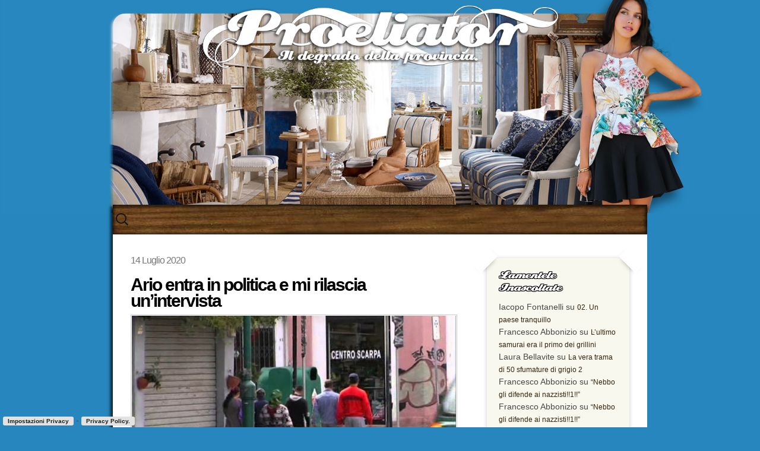

--- FILE ---
content_type: text/html; charset=UTF-8
request_url: https://bagniproeliator.it/ario-entra-in-politica-e-mi-rilascia-unintervista/
body_size: 14191
content:
<!DOCTYPE html>
<!--[if IE 7]><html class="ie ie7" lang="it-IT"><![endif]-->
<!--[if IE 8]><html class="ie ie8" lang="it-IT"><![endif]-->
<!--[if !(IE 7) | !(IE 8)  ]><!-->
<!--[if (gte IE 9)|!(IE)]><!--> 
<html lang="it-IT">
<!--<![endif]-->
<head>
	<meta charset="UTF-8">
	<meta name="viewport" content="width=device-width">
	<title>
Ario entra in politica e mi rilascia un&#8217;intervista | Bagni Proeliator	</title>
	
	<!-- Mobile Specific Metas
  	================================================== -->
	<meta name="viewport" content="width=device-width, initial-scale=1, maximum-scale=1" /> 
	
	<link rel="profile" href="http://gmpg.org/xfn/11">
	<link rel="pingback" href="https://bagniproeliator.it/xmlrpc.php">
	
	<link rel="profile" href="http://gmpg.org/xfn/11" />
	<link rel="alternate" type="application/rss+xml" title="RSS 2.0" href="https://bagniproeliator.it/feed/" />
	<link rel="alternate" type="text/xml" title="RSS .92" href="https://bagniproeliator.it/feed/rss/" />
	<link rel="alternate" type="application/atom+xml" title="Atom 0.3" href="https://bagniproeliator.it/feed/atom/" />
	<link rel="pingback" href="https://bagniproeliator.it/xmlrpc.php" />
	<link rel="shortcut icon" href="https://bagniproeliator.it/wp-content/themes/proeliator/images/favicon.ico" type="image/x-icon" />
	<link rel="icon" href="https://bagniproeliator.it/wp-content/themes/proeliator/images/favicon.ico" type="image/x-icon" />
	
	<!--[if lt IE 9]>
	<script src="https://bagniproeliator.it/wp-content/themes/proeliator/js/html5.js"></script>
	<![endif]-->
	
	<meta name='robots' content='max-image-preview:large' />
	<style>img:is([sizes="auto" i], [sizes^="auto," i]) { contain-intrinsic-size: 3000px 1500px }</style>
	<link rel='dns-prefetch' href='//cdnjs.cloudflare.com' />
<link rel="alternate" type="application/rss+xml" title="Bagni Proeliator &raquo; Feed" href="https://bagniproeliator.it/feed/" />
<link rel="alternate" type="application/rss+xml" title="Bagni Proeliator &raquo; Feed dei commenti" href="https://bagniproeliator.it/comments/feed/" />
<link rel="alternate" type="application/rss+xml" title="Bagni Proeliator &raquo; Ario entra in politica e mi rilascia un&#8217;intervista Feed dei commenti" href="https://bagniproeliator.it/ario-entra-in-politica-e-mi-rilascia-unintervista/feed/" />
<script type="text/javascript">
/* <![CDATA[ */
window._wpemojiSettings = {"baseUrl":"https:\/\/s.w.org\/images\/core\/emoji\/16.0.1\/72x72\/","ext":".png","svgUrl":"https:\/\/s.w.org\/images\/core\/emoji\/16.0.1\/svg\/","svgExt":".svg","source":{"concatemoji":"https:\/\/bagniproeliator.it\/wp-includes\/js\/wp-emoji-release.min.js?ver=6.8.3"}};
/*! This file is auto-generated */
!function(s,n){var o,i,e;function c(e){try{var t={supportTests:e,timestamp:(new Date).valueOf()};sessionStorage.setItem(o,JSON.stringify(t))}catch(e){}}function p(e,t,n){e.clearRect(0,0,e.canvas.width,e.canvas.height),e.fillText(t,0,0);var t=new Uint32Array(e.getImageData(0,0,e.canvas.width,e.canvas.height).data),a=(e.clearRect(0,0,e.canvas.width,e.canvas.height),e.fillText(n,0,0),new Uint32Array(e.getImageData(0,0,e.canvas.width,e.canvas.height).data));return t.every(function(e,t){return e===a[t]})}function u(e,t){e.clearRect(0,0,e.canvas.width,e.canvas.height),e.fillText(t,0,0);for(var n=e.getImageData(16,16,1,1),a=0;a<n.data.length;a++)if(0!==n.data[a])return!1;return!0}function f(e,t,n,a){switch(t){case"flag":return n(e,"\ud83c\udff3\ufe0f\u200d\u26a7\ufe0f","\ud83c\udff3\ufe0f\u200b\u26a7\ufe0f")?!1:!n(e,"\ud83c\udde8\ud83c\uddf6","\ud83c\udde8\u200b\ud83c\uddf6")&&!n(e,"\ud83c\udff4\udb40\udc67\udb40\udc62\udb40\udc65\udb40\udc6e\udb40\udc67\udb40\udc7f","\ud83c\udff4\u200b\udb40\udc67\u200b\udb40\udc62\u200b\udb40\udc65\u200b\udb40\udc6e\u200b\udb40\udc67\u200b\udb40\udc7f");case"emoji":return!a(e,"\ud83e\udedf")}return!1}function g(e,t,n,a){var r="undefined"!=typeof WorkerGlobalScope&&self instanceof WorkerGlobalScope?new OffscreenCanvas(300,150):s.createElement("canvas"),o=r.getContext("2d",{willReadFrequently:!0}),i=(o.textBaseline="top",o.font="600 32px Arial",{});return e.forEach(function(e){i[e]=t(o,e,n,a)}),i}function t(e){var t=s.createElement("script");t.src=e,t.defer=!0,s.head.appendChild(t)}"undefined"!=typeof Promise&&(o="wpEmojiSettingsSupports",i=["flag","emoji"],n.supports={everything:!0,everythingExceptFlag:!0},e=new Promise(function(e){s.addEventListener("DOMContentLoaded",e,{once:!0})}),new Promise(function(t){var n=function(){try{var e=JSON.parse(sessionStorage.getItem(o));if("object"==typeof e&&"number"==typeof e.timestamp&&(new Date).valueOf()<e.timestamp+604800&&"object"==typeof e.supportTests)return e.supportTests}catch(e){}return null}();if(!n){if("undefined"!=typeof Worker&&"undefined"!=typeof OffscreenCanvas&&"undefined"!=typeof URL&&URL.createObjectURL&&"undefined"!=typeof Blob)try{var e="postMessage("+g.toString()+"("+[JSON.stringify(i),f.toString(),p.toString(),u.toString()].join(",")+"));",a=new Blob([e],{type:"text/javascript"}),r=new Worker(URL.createObjectURL(a),{name:"wpTestEmojiSupports"});return void(r.onmessage=function(e){c(n=e.data),r.terminate(),t(n)})}catch(e){}c(n=g(i,f,p,u))}t(n)}).then(function(e){for(var t in e)n.supports[t]=e[t],n.supports.everything=n.supports.everything&&n.supports[t],"flag"!==t&&(n.supports.everythingExceptFlag=n.supports.everythingExceptFlag&&n.supports[t]);n.supports.everythingExceptFlag=n.supports.everythingExceptFlag&&!n.supports.flag,n.DOMReady=!1,n.readyCallback=function(){n.DOMReady=!0}}).then(function(){return e}).then(function(){var e;n.supports.everything||(n.readyCallback(),(e=n.source||{}).concatemoji?t(e.concatemoji):e.wpemoji&&e.twemoji&&(t(e.twemoji),t(e.wpemoji)))}))}((window,document),window._wpemojiSettings);
/* ]]> */
</script>
<link rel='stylesheet' id='triplette_cookie_law-frontend-css' href='https://bagniproeliator.it/wp-content/plugins/wordpress-cookie-law-plugin/assets/css/frontend.css?ver=1.0.0' type='text/css' media='all' />
<style id='wp-emoji-styles-inline-css' type='text/css'>

	img.wp-smiley, img.emoji {
		display: inline !important;
		border: none !important;
		box-shadow: none !important;
		height: 1em !important;
		width: 1em !important;
		margin: 0 0.07em !important;
		vertical-align: -0.1em !important;
		background: none !important;
		padding: 0 !important;
	}
</style>
<link rel='stylesheet' id='wp-block-library-css' href='https://bagniproeliator.it/wp-includes/css/dist/block-library/style.min.css?ver=6.8.3' type='text/css' media='all' />
<style id='classic-theme-styles-inline-css' type='text/css'>
/*! This file is auto-generated */
.wp-block-button__link{color:#fff;background-color:#32373c;border-radius:9999px;box-shadow:none;text-decoration:none;padding:calc(.667em + 2px) calc(1.333em + 2px);font-size:1.125em}.wp-block-file__button{background:#32373c;color:#fff;text-decoration:none}
</style>
<style id='global-styles-inline-css' type='text/css'>
:root{--wp--preset--aspect-ratio--square: 1;--wp--preset--aspect-ratio--4-3: 4/3;--wp--preset--aspect-ratio--3-4: 3/4;--wp--preset--aspect-ratio--3-2: 3/2;--wp--preset--aspect-ratio--2-3: 2/3;--wp--preset--aspect-ratio--16-9: 16/9;--wp--preset--aspect-ratio--9-16: 9/16;--wp--preset--color--black: #000000;--wp--preset--color--cyan-bluish-gray: #abb8c3;--wp--preset--color--white: #ffffff;--wp--preset--color--pale-pink: #f78da7;--wp--preset--color--vivid-red: #cf2e2e;--wp--preset--color--luminous-vivid-orange: #ff6900;--wp--preset--color--luminous-vivid-amber: #fcb900;--wp--preset--color--light-green-cyan: #7bdcb5;--wp--preset--color--vivid-green-cyan: #00d084;--wp--preset--color--pale-cyan-blue: #8ed1fc;--wp--preset--color--vivid-cyan-blue: #0693e3;--wp--preset--color--vivid-purple: #9b51e0;--wp--preset--gradient--vivid-cyan-blue-to-vivid-purple: linear-gradient(135deg,rgba(6,147,227,1) 0%,rgb(155,81,224) 100%);--wp--preset--gradient--light-green-cyan-to-vivid-green-cyan: linear-gradient(135deg,rgb(122,220,180) 0%,rgb(0,208,130) 100%);--wp--preset--gradient--luminous-vivid-amber-to-luminous-vivid-orange: linear-gradient(135deg,rgba(252,185,0,1) 0%,rgba(255,105,0,1) 100%);--wp--preset--gradient--luminous-vivid-orange-to-vivid-red: linear-gradient(135deg,rgba(255,105,0,1) 0%,rgb(207,46,46) 100%);--wp--preset--gradient--very-light-gray-to-cyan-bluish-gray: linear-gradient(135deg,rgb(238,238,238) 0%,rgb(169,184,195) 100%);--wp--preset--gradient--cool-to-warm-spectrum: linear-gradient(135deg,rgb(74,234,220) 0%,rgb(151,120,209) 20%,rgb(207,42,186) 40%,rgb(238,44,130) 60%,rgb(251,105,98) 80%,rgb(254,248,76) 100%);--wp--preset--gradient--blush-light-purple: linear-gradient(135deg,rgb(255,206,236) 0%,rgb(152,150,240) 100%);--wp--preset--gradient--blush-bordeaux: linear-gradient(135deg,rgb(254,205,165) 0%,rgb(254,45,45) 50%,rgb(107,0,62) 100%);--wp--preset--gradient--luminous-dusk: linear-gradient(135deg,rgb(255,203,112) 0%,rgb(199,81,192) 50%,rgb(65,88,208) 100%);--wp--preset--gradient--pale-ocean: linear-gradient(135deg,rgb(255,245,203) 0%,rgb(182,227,212) 50%,rgb(51,167,181) 100%);--wp--preset--gradient--electric-grass: linear-gradient(135deg,rgb(202,248,128) 0%,rgb(113,206,126) 100%);--wp--preset--gradient--midnight: linear-gradient(135deg,rgb(2,3,129) 0%,rgb(40,116,252) 100%);--wp--preset--font-size--small: 13px;--wp--preset--font-size--medium: 20px;--wp--preset--font-size--large: 36px;--wp--preset--font-size--x-large: 42px;--wp--preset--spacing--20: 0.44rem;--wp--preset--spacing--30: 0.67rem;--wp--preset--spacing--40: 1rem;--wp--preset--spacing--50: 1.5rem;--wp--preset--spacing--60: 2.25rem;--wp--preset--spacing--70: 3.38rem;--wp--preset--spacing--80: 5.06rem;--wp--preset--shadow--natural: 6px 6px 9px rgba(0, 0, 0, 0.2);--wp--preset--shadow--deep: 12px 12px 50px rgba(0, 0, 0, 0.4);--wp--preset--shadow--sharp: 6px 6px 0px rgba(0, 0, 0, 0.2);--wp--preset--shadow--outlined: 6px 6px 0px -3px rgba(255, 255, 255, 1), 6px 6px rgba(0, 0, 0, 1);--wp--preset--shadow--crisp: 6px 6px 0px rgba(0, 0, 0, 1);}:where(.is-layout-flex){gap: 0.5em;}:where(.is-layout-grid){gap: 0.5em;}body .is-layout-flex{display: flex;}.is-layout-flex{flex-wrap: wrap;align-items: center;}.is-layout-flex > :is(*, div){margin: 0;}body .is-layout-grid{display: grid;}.is-layout-grid > :is(*, div){margin: 0;}:where(.wp-block-columns.is-layout-flex){gap: 2em;}:where(.wp-block-columns.is-layout-grid){gap: 2em;}:where(.wp-block-post-template.is-layout-flex){gap: 1.25em;}:where(.wp-block-post-template.is-layout-grid){gap: 1.25em;}.has-black-color{color: var(--wp--preset--color--black) !important;}.has-cyan-bluish-gray-color{color: var(--wp--preset--color--cyan-bluish-gray) !important;}.has-white-color{color: var(--wp--preset--color--white) !important;}.has-pale-pink-color{color: var(--wp--preset--color--pale-pink) !important;}.has-vivid-red-color{color: var(--wp--preset--color--vivid-red) !important;}.has-luminous-vivid-orange-color{color: var(--wp--preset--color--luminous-vivid-orange) !important;}.has-luminous-vivid-amber-color{color: var(--wp--preset--color--luminous-vivid-amber) !important;}.has-light-green-cyan-color{color: var(--wp--preset--color--light-green-cyan) !important;}.has-vivid-green-cyan-color{color: var(--wp--preset--color--vivid-green-cyan) !important;}.has-pale-cyan-blue-color{color: var(--wp--preset--color--pale-cyan-blue) !important;}.has-vivid-cyan-blue-color{color: var(--wp--preset--color--vivid-cyan-blue) !important;}.has-vivid-purple-color{color: var(--wp--preset--color--vivid-purple) !important;}.has-black-background-color{background-color: var(--wp--preset--color--black) !important;}.has-cyan-bluish-gray-background-color{background-color: var(--wp--preset--color--cyan-bluish-gray) !important;}.has-white-background-color{background-color: var(--wp--preset--color--white) !important;}.has-pale-pink-background-color{background-color: var(--wp--preset--color--pale-pink) !important;}.has-vivid-red-background-color{background-color: var(--wp--preset--color--vivid-red) !important;}.has-luminous-vivid-orange-background-color{background-color: var(--wp--preset--color--luminous-vivid-orange) !important;}.has-luminous-vivid-amber-background-color{background-color: var(--wp--preset--color--luminous-vivid-amber) !important;}.has-light-green-cyan-background-color{background-color: var(--wp--preset--color--light-green-cyan) !important;}.has-vivid-green-cyan-background-color{background-color: var(--wp--preset--color--vivid-green-cyan) !important;}.has-pale-cyan-blue-background-color{background-color: var(--wp--preset--color--pale-cyan-blue) !important;}.has-vivid-cyan-blue-background-color{background-color: var(--wp--preset--color--vivid-cyan-blue) !important;}.has-vivid-purple-background-color{background-color: var(--wp--preset--color--vivid-purple) !important;}.has-black-border-color{border-color: var(--wp--preset--color--black) !important;}.has-cyan-bluish-gray-border-color{border-color: var(--wp--preset--color--cyan-bluish-gray) !important;}.has-white-border-color{border-color: var(--wp--preset--color--white) !important;}.has-pale-pink-border-color{border-color: var(--wp--preset--color--pale-pink) !important;}.has-vivid-red-border-color{border-color: var(--wp--preset--color--vivid-red) !important;}.has-luminous-vivid-orange-border-color{border-color: var(--wp--preset--color--luminous-vivid-orange) !important;}.has-luminous-vivid-amber-border-color{border-color: var(--wp--preset--color--luminous-vivid-amber) !important;}.has-light-green-cyan-border-color{border-color: var(--wp--preset--color--light-green-cyan) !important;}.has-vivid-green-cyan-border-color{border-color: var(--wp--preset--color--vivid-green-cyan) !important;}.has-pale-cyan-blue-border-color{border-color: var(--wp--preset--color--pale-cyan-blue) !important;}.has-vivid-cyan-blue-border-color{border-color: var(--wp--preset--color--vivid-cyan-blue) !important;}.has-vivid-purple-border-color{border-color: var(--wp--preset--color--vivid-purple) !important;}.has-vivid-cyan-blue-to-vivid-purple-gradient-background{background: var(--wp--preset--gradient--vivid-cyan-blue-to-vivid-purple) !important;}.has-light-green-cyan-to-vivid-green-cyan-gradient-background{background: var(--wp--preset--gradient--light-green-cyan-to-vivid-green-cyan) !important;}.has-luminous-vivid-amber-to-luminous-vivid-orange-gradient-background{background: var(--wp--preset--gradient--luminous-vivid-amber-to-luminous-vivid-orange) !important;}.has-luminous-vivid-orange-to-vivid-red-gradient-background{background: var(--wp--preset--gradient--luminous-vivid-orange-to-vivid-red) !important;}.has-very-light-gray-to-cyan-bluish-gray-gradient-background{background: var(--wp--preset--gradient--very-light-gray-to-cyan-bluish-gray) !important;}.has-cool-to-warm-spectrum-gradient-background{background: var(--wp--preset--gradient--cool-to-warm-spectrum) !important;}.has-blush-light-purple-gradient-background{background: var(--wp--preset--gradient--blush-light-purple) !important;}.has-blush-bordeaux-gradient-background{background: var(--wp--preset--gradient--blush-bordeaux) !important;}.has-luminous-dusk-gradient-background{background: var(--wp--preset--gradient--luminous-dusk) !important;}.has-pale-ocean-gradient-background{background: var(--wp--preset--gradient--pale-ocean) !important;}.has-electric-grass-gradient-background{background: var(--wp--preset--gradient--electric-grass) !important;}.has-midnight-gradient-background{background: var(--wp--preset--gradient--midnight) !important;}.has-small-font-size{font-size: var(--wp--preset--font-size--small) !important;}.has-medium-font-size{font-size: var(--wp--preset--font-size--medium) !important;}.has-large-font-size{font-size: var(--wp--preset--font-size--large) !important;}.has-x-large-font-size{font-size: var(--wp--preset--font-size--x-large) !important;}
:where(.wp-block-post-template.is-layout-flex){gap: 1.25em;}:where(.wp-block-post-template.is-layout-grid){gap: 1.25em;}
:where(.wp-block-columns.is-layout-flex){gap: 2em;}:where(.wp-block-columns.is-layout-grid){gap: 2em;}
:root :where(.wp-block-pullquote){font-size: 1.5em;line-height: 1.6;}
</style>
<link rel='stylesheet' id='lightGallery_css-css' href='https://bagniproeliator.it/wp-content/themes/proeliator/js/lightGallery/dist/css/lightGallery.css' type='text/css' media='all' />
<link rel='stylesheet' id='fluidbox_css-css' href='https://bagniproeliator.it/wp-content/themes/proeliator/js/fluidbox/dist/css/fluidbox.min.css' type='text/css' media='all' />
<link rel='stylesheet' id='genericons-css' href='https://bagniproeliator.it/wp-content/themes/proeliator/fonts/genericons.css?ver=2.09' type='text/css' media='all' />
<link rel='stylesheet' id='proeliator-style-css' href='https://bagniproeliator.it/wp-content/themes/proeliator/style.css?ver=2013-07-18' type='text/css' media='all' />
<!--[if lt IE 9]>
<link rel='stylesheet' id='proeliator-ie-css' href='https://bagniproeliator.it/wp-content/themes/proeliator/css/ie.css?ver=2013-07-18' type='text/css' media='all' />
<![endif]-->
<link rel='stylesheet' id='wp-pagenavi-css' href='https://bagniproeliator.it/wp-content/plugins/wp-pagenavi/pagenavi-css.css?ver=2.70' type='text/css' media='all' />
<script type="text/javascript" src="https://bagniproeliator.it/wp-includes/js/jquery/jquery.min.js?ver=3.7.1" id="jquery-core-js"></script>
<script type="text/javascript" src="https://bagniproeliator.it/wp-includes/js/jquery/jquery-migrate.min.js?ver=3.4.1" id="jquery-migrate-js"></script>
<script type="text/javascript" src="https://bagniproeliator.it/wp-content/plugins/wordpress-cookie-law-plugin/assets/js/frontend.min.js?ver=1.0.0" id="triplette_cookie_law-frontend-js"></script>
<script type="text/javascript" id="triplette_cookie_law-frontend-params-js-extra">
/* <![CDATA[ */
var tC = {"triplette_cookies_type":"\"A\"","triplette_cookies_consent":"explicit","triplette_cookies_banner_refresh":"false","triplette_cookies_style":"light","triplette_cookies_position_banner":"top","triplette_cookies_position_tag":"bottom-left","triplette_cookies_server":"https:\/\/bagniproeliator.it","triplette_cookies_privacy_tab":"","triplette_cookies_banner_display":"false","triplette_cookies_do_not_track":"1","tct_general_social_media_title":"Social media","tct_general_social_media_description":"Facebook, Twitter e altri social necessitano di identificare l'utente per funzionare correttamente.","tct_general_analytics_title":"Analytics","tct_general_analytics_description":"Misuriamo in modo anonimo l'utilizzo del sito per migliorare l'esperienza.","tct_general_advertising_title":"Advertising","tct_general_advertising_description":"Gli annunci saranno scelti automaticamente in base a interessi e azioni passate.","tct_general_necessary_title":"Fondamentali","tct_general_necessary_description":"Alcuni cookies sono fondamentali per l'utilizzo del sito e non possno esser disabilitati.","tct_general_default_cookie_title":"Default cookie title.","tct_general_default_cookie_description":"Default cookie description.","tct_slide_title":"Questo sito o gli strumenti terzi da questo utilizzati si avvalgono di cookie necessari al funzionamento ed utili alle finalit\u00e0 illustrate nella cookie policy. Se vuoi saperne di pi\u00f9 o negare il consenso a tutti o ad alcuni cookie, consulta cookie settings. Chiudendo questo banner, scorrendo questa pagina, cliccando su un link o proseguendo la navigazione in altra maniera, acconsenti all\u2019uso dei cookie.","tct_slide_title_implicit":"Questo sito o gli strumenti terzi da questo utilizzati si avvalgono di cookie necessari al funzionamento ed utili alle finalit\u00e0 illustrate nella cookie policy. Se vuoi saperne di pi\u00f9 o negare il consenso a tutti o ad alcuni cookie, consulta cookie settings. Chiudendo questo banner, scorrendo questa pagina, cliccando su un link o proseguendo la navigazione in altra maniera, acconsenti all\u2019uso dei cookie.","tct_slide_custom_cookie":"Questo sito utilizza cookies personalizzati che necessita approvazione specifica.","tct_slide_see_details":"Dettagli.","tct_slide_see_details_implicit":"cambia impostazioni","tct_slide_hide_details_link":"Nascondi dettagli","tct_slide_allow_cookies_button":"Consenti cookies","tct_slide_allow_cookies_button_implicit":"Chiudi","tct_privacy_settings":"Impostazioni Privacy","tct_privacy_settings_dialog":"Impostazioni Privacy","tct_privacy_settings_dialog_small":"per questo sito","tct_privacy_settings_dialog_subtitle":"Alcune funzionalit\u00e0 necessitano la tua approvazione per poter esser attivate.","tct_privacy_settings_policy_link":"https:\/\/bagniproeliator.it\/privacy-policy\/","tct_privacy_settings_policy_title":"Privacy Policy.","tct_privacy_settings_cookie_policy_link":"https:\/\/bagniproeliator.it\/cookies\/","tct_privacy_settings_cookie_policy_title":"Cookie Policy.","tct_privacy_settings_dialog_all_websites":"Cambia impostazioni globali","tct_privacy_settings_dialog_consent":"Usa impostazioni globali","tct_privacy_settings_dialog_i_consent":"Acconsento","tct_privacy_settings_dialog_i_decline":"Rifiuta","tct_privacy_settings_dialog_no_cookies":"Questo sito web non utilizza cookies.","tct_global_settings_dialog_title":"Impostazioni Privacy","tct_global_settings_dialog_title_small":"per tutti i siti","tct_global_settings_dialog_subtitle":"Puoi accettare i cookies per tutti i siti dotati di questo plugin.","tct_global_settings_back_to":"Ritorna alle impostazioni","tct_global_settings_ask":"Chiedi ad ogni accesso","tct_global_always_allow":"Consenti Sempre","tct_global_never_allow":"Blocca Sempre","tct_general_close_window":"Chiudi."};
/* ]]> */
</script>
<script type="text/javascript" src="https://bagniproeliator.it/wp-content/plugins/wordpress-cookie-law-plugin/assets/js/frontend-params.js?ver=1.0.0" id="triplette_cookie_law-frontend-params-js"></script>
<script type="text/javascript" src="https://bagniproeliator.it/wp-content/themes/proeliator/js/lightGallery/dist/js/lightgallery-all.min.js" id="lightGallery_js-js"></script>
<script type="text/javascript" src="https://bagniproeliator.it/wp-content/themes/proeliator/js/fluidbox/dist/js/jquery.fluidbox.min.js" id="fluidbox_js-js"></script>
<link rel="https://api.w.org/" href="https://bagniproeliator.it/wp-json/" /><link rel="alternate" title="JSON" type="application/json" href="https://bagniproeliator.it/wp-json/wp/v2/posts/5784" /><link rel="EditURI" type="application/rsd+xml" title="RSD" href="https://bagniproeliator.it/xmlrpc.php?rsd" />
<meta name="generator" content="WordPress 6.8.3" />
<link rel="canonical" href="https://bagniproeliator.it/ario-entra-in-politica-e-mi-rilascia-unintervista/" />
<link rel='shortlink' href='https://bagniproeliator.it/?p=5784' />
<link rel="alternate" title="oEmbed (JSON)" type="application/json+oembed" href="https://bagniproeliator.it/wp-json/oembed/1.0/embed?url=https%3A%2F%2Fbagniproeliator.it%2Fario-entra-in-politica-e-mi-rilascia-unintervista%2F" />
<link rel="alternate" title="oEmbed (XML)" type="text/xml+oembed" href="https://bagniproeliator.it/wp-json/oembed/1.0/embed?url=https%3A%2F%2Fbagniproeliator.it%2Fario-entra-in-politica-e-mi-rilascia-unintervista%2F&#038;format=xml" />
<style type="text/css">.recentcomments a{display:inline !important;padding:0 !important;margin:0 !important;}</style>	
<style type="text/css" id="proeliator-header-css">

						body {
						background: #2786be url(https://bagniproeliator.it/wp-content/uploads/2015/05/HEADER-SIZED.jpg) no-repeat scroll center top;
					}
		 							
				 .site-logo {
				background-image: url(https://bagniproeliator.it/wp-content/uploads/2016/08/Untitled-1.png);

			 }
		 							
</style>

</head>

<body class="wp-singular post-template-default single single-post postid-5784 single-format-standard wp-theme-proeliator sidebar">

	<header id="masthead" class="site-header" role="banner">
		<a class="home-link" href="https://bagniproeliator.it/" rel="home">
			<h1 class="site-logo" id="audiologo">
			</h1>
		</a>
				
	</header>	

	<div id="page" class="hfeed site">

			<div id="navbar" class="navbar">
				<nav id="site-navigation" class="navigation main-navigation" role="navigation">
					<h3 class="menu-toggle">Menu</h3>
					<a class="screen-reader-text skip-link" href="#content" title="Skip to content">Skip to content</a>
										<form id="searchform" class="uk-search uk-search-navbar uk-width-1-1" method="get" action="https://bagniproeliator.it/">
    <input type="text" class="uk-search-input search-field" name="s" placeholder="Search" value="">
    <!-- <input type="submit" value="Search"> -->
</form>
				</nav><!-- #site-navigation -->
			</div><!-- #navbar -->

		<div id="main" class="site-main">

	<div id="primary" class="content-area">
		<div id="content" class="site-content" role="main">

						
				
<article id="post-5784" class="post-5784 post type-post status-publish format-standard has-post-thumbnail hentry category-ecco-perche-non-ti-pubblicano">
	<header class="entry-header">
		<span class="date"><a href="https://bagniproeliator.it/ario-entra-in-politica-e-mi-rilascia-unintervista/" title="Permalink to Ario entra in politica e mi rilascia un&#8217;intervista" rel="bookmark"><time class="entry-date" datetime="2020-07-14T17:30:52+02:00">14 Luglio 2020</time></a></span>
				<h1 class="entry-title">Ario entra in politica e mi rilascia un&#8217;intervista</h1>
				
				<div class="entry-thumbnail">
			
									<a href="https://bagniproeliator.it/ario-entra-in-politica-e-mi-rilascia-unintervista/" >
									<img src="https://bagniproeliator.it/wp-content/uploads/2020/07/maxresdefault-734x413.jpg" width="734" height="413" alt="Ario entra in politica e mi rilascia un&#8217;intervista" />
								</a>							
					</div>
			</header><!-- .entry-header -->

		<div class="entry-content">
		<p>&nbsp;</p>
<p><strong>«Raccontami com’è cambiata Mestre»<br />
</strong>«Mah, i divertimenti sono gli stessi, è diversa la classe dirigente. La <a href="https://www.facebook.com/watch/?v=1814777198583423">Grande Purga del 2018</a> ha cambiato tutto. L’eroina oggi è Marghera, abbiamo perso il primato di capitale dei morti. Adesso il giro grosso è lì, <a href="http://www.veneziatoday.it/cronaca/droga-marghera-eroina-reportage.html">gente d’ogni fede e sesso che si droga</a> sotto il sole, socializza, si spara, tutto grazie ai nuovi imprenditori cosmopoliti. Mestre dovrà inventarsi qualcosa per riuscire a stare al passo. Per quanto riguarda chi invece della droga sceglie la vita, sì, c’è il Terraglio, storica eccellenza mestrina. Possiamo dire che è il nostro Colosseo. Certo, anche qui Marghera avanza; hanno saputo vedere il futuro. Finché noi mestrini ci trinceriamo dietro la rassicurante prostituzione casalinga continueremo a vivacchiare. Si sta vedendo un’impennata vuoi per la quarantena, vuoi per una clientela più esigente che cerca la moglie fedifraga, lo studentello prestante, l’universitaria non pro. Insomma, il degrado nazionale sopravvive grazie all’artigianato del bucchino.»</p>
<p><strong>«Come hai passato il lockdown?»<br />
</strong>«Ho viaggiato. Viaggiare apre la mente, ti fa scoprire culture diverse, t’insegna l’umiltà.»</p>
<p><strong>«Come sarebbe? Ario, era tutto chiuso.»<br />
</strong>«No, no, i trip ce li procurava un mio collega. Ogni sera nel locale dei contatori del mio palazzo ci mettevamo ad ascoltare musiche mistiche e via verso nuove destinazioni. I palazzi di ghiaccio su Alpha Centauri, le riarse pianure di Marte, il parco del Piraghetto&#8230;»</p>
<p><a href="https://bagniproeliator.it/wp-content/uploads/2020/07/cipressina-degrado.jpg" data-type='image' rel='fluidBox'><img fetchpriority="high" decoding="async" class="size-full wp-image-5786 img-responsive aligncenter" src="https://bagniproeliator.it/wp-content/uploads/2020/07/cipressina-degrado.jpg" alt="" width="1600" height="900" srcset="https://bagniproeliator.it/wp-content/uploads/2020/07/cipressina-degrado.jpg 1600w, https://bagniproeliator.it/wp-content/uploads/2020/07/cipressina-degrado-300x169.jpg 300w, https://bagniproeliator.it/wp-content/uploads/2020/07/cipressina-degrado-768x432.jpg 768w, https://bagniproeliator.it/wp-content/uploads/2020/07/cipressina-degrado-1024x576.jpg 1024w" sizes="(max-width: 1600px) 100vw, 1600px" /></a></p>
<p><strong>«Va bene, parliamo della qualità della vita»<br />
</strong>«Siamo nella media. Di recente si parla di riqualificare il Pertini, com’è che hanno detto? Tipo <em>interventi mirati al target di popolazione anziana indifesa di fronte alla presenza di barriere architettoniche</em>. Ma io dico, comunque offrono un riparo durante le sparatorie. I cittadini hanno tentato di spiegarlo ma niente, quelli al potere capiscono solo “più aree cani”. Intenderanno quelli della cinofila, vai a sapere. Si potrebbe pensare a un gilet da pescatore in versione antiproiettile, ma io ormai sono padre di famiglia, certe cose mi riguardano sì e no. Sono i giovani che dovrebbero credere nell’Italia e investire.»</p>
<p><strong>«Nei giubbotti antiproiettile?»</strong><br />
«No, no, investire i vecchi. Arrotarli, uno per uno. Vrooom e via dritti. Largo ai giovani.»</p>
<p><a href="https://bagniproeliator.it/wp-content/uploads/2020/07/4672520_1035_nave_mestre.jpg" data-type='image' rel='fluidBox'><img decoding="async" class="size-full wp-image-5787 img-responsive aligncenter" src="https://bagniproeliator.it/wp-content/uploads/2020/07/4672520_1035_nave_mestre.jpg" alt="" width="990" height="542" srcset="https://bagniproeliator.it/wp-content/uploads/2020/07/4672520_1035_nave_mestre.jpg 990w, https://bagniproeliator.it/wp-content/uploads/2020/07/4672520_1035_nave_mestre-300x164.jpg 300w, https://bagniproeliator.it/wp-content/uploads/2020/07/4672520_1035_nave_mestre-768x420.jpg 768w" sizes="(max-width: 990px) 100vw, 990px" /></a></p>
<p><strong>«Diresti che Mestre è una città per famiglie?»<br />
</strong>«Assolutamente! Mio figlio è in prima elementare e già mi regala soddisfazioni. Pensa che ieri han chiamato da scuola perché ha rubato un astuccio. Gli ho sempre insegnato che le cose importanti della vita di solito appartengono agli altri. Loro non sembra ma ascoltano, guardano, imitano. La mia ex moglie mi fa “devi andare a parlare con la maestra”. Lei, capito, che passa le domeniche a saltellare sui camerieri. Scusa, se hai tempo di giuocare alla liana rosa c’hai tempo di andare a parlare con quella che voleva cambiare il mondo studiando scienze della formazione, io ho da fare.»</p>
<p><strong>«Cos’ha da fare uno come te?»</strong><br />
«Sto valutando la politica.»</p>
<p><strong>«Ario, tu che hai sì e no la terza media?»<br />
</strong>«Cosa c’entra, un politico non è un tecnico. Il compito di un politico è prendere i muggiti analfabeti dei drogati, i ghirigori in stampatello separati col puntino degli operai, i cartelli a lutto che amano fare i commercianti e tradurli in una lingua comprensibile per il governo. Prendi quella banda di ladri in centro, hai presente? Son trent’anni che fanno ‘sti cazzo di cartelli a lutto è morta la democrazia, è morto il commercio, è morto l’artigianato, e ogni domenica a inscenare i funerali. Chi se li caga? Nessuno. Ma se prendi due bei trans, gli metti una telecamera davanti, tiri fuori il cazzo e dici “ora t’inculo come c’incula lo Stato”; tempo 72 ore siamo sui giornali nazionali. <em>A questo</em> serve un politico.»</p>
<p><a href="https://bagniproeliator.it/wp-content/uploads/2020/07/image.jpg" data-type='image' rel='fluidBox'><img decoding="async" class="alignnone size-full wp-image-5788 img-responsive" src="https://bagniproeliator.it/wp-content/uploads/2020/07/image.jpg" alt="" width="960" height="540" srcset="https://bagniproeliator.it/wp-content/uploads/2020/07/image.jpg 960w, https://bagniproeliator.it/wp-content/uploads/2020/07/image-300x169.jpg 300w, https://bagniproeliator.it/wp-content/uploads/2020/07/image-768x432.jpg 768w" sizes="(max-width: 960px) 100vw, 960px" /></a></p>
<p><strong>«Che credibilità pensi di avere con il tuo passato e la tua fedina penale?»</strong><br />
«Io? Credibilità? A cosa serve?»</p>
<p><strong>«A essere votato.»<br />
</strong>«Ma a me frega cazzi d’essere votato, io voglio far conoscere i problemi di Mestre al resto del paese, stargli tra le balle finché non si decidono a capire che il vero business dell’Italia è la droga, la prostituzione, la ricettazione, il malaffare! Se non lo faccio io quei ritardati continueranno a guardare i conti e a dire “oh fioi arriva la crisi economica, gli italiani non guadagnano, il lockdown ci ha uccisi”. Ma cosa? La bucchina del terzo piano faceva ballare il materasso sei giorni su sette, in condominio c’era la coda per le scale che manco a Gardaland. Son pure venuti i vigili, sono stato io a spiegargli che in realtà erano tutti commercianti in coda per gettarsi dal palazzo e che io li dissuadevo uno per uno. Poi gli ho lasciato il biglietto da visita e se ne sono andati.»</p>
<p><strong>«Hai un biglietto da visita?»</strong><br />
«Sì, ho le banconote da 200, quelle gialle. Sopra ci scrivo <em>Ario el mejo</em> in piccolo.»</p>
<p><strong>«Temo la tua carriera politica avrà poco futuro.»</strong><br />
«Almeno potrò guardarmi allo specchio e vedere un tossico che ci ha provato.»</p>
			</div><!-- .entry-content -->
	
		<div class="entry-meta">
			<span class="categories-links"><a href="https://bagniproeliator.it/category/ecco-perche-non-ti-pubblicano/" rel="category tag">Ecco perché non ti pubblicano</a></span><span class="author vcard"><a class="url fn n" href="https://bagniproeliator.it/author/niebbo/" title="View all posts by Nebo" rel="author">Nebo</a></span>					</div><!-- .entry-meta -->

	<footer class="entry-meta">
		
			</footer><!-- .entry-meta -->
</article><!-- #post -->
					<nav class="navigation post-navigation" role="navigation">
		<h1 class="screen-reader-text">Post navigation</h1>
		<div class="nav-links">

			<a href="https://bagniproeliator.it/tesoro-il-dildo-parla-con-la-cia/" rel="prev"><span class="meta-nav">&larr;</span> Tesoro, il dildo parla con la CIA</a>			<a href="https://bagniproeliator.it/il-cammino-delluomo-timorato-e-lo-shabby-chic/" rel="next">Il cammino dell&#8217;uomo timorato e lo shabby chic <span class="meta-nav">&rarr;</span></a>
		</div><!-- .nav-links -->
	</nav><!-- .navigation -->
					
				
<div id="disqus_thread"></div>

			
		</div><!-- #content -->
	</div><!-- #primary -->

	<div id="tertiary" class="sidebar-container" role="complementary">
		<div class="sidebar-inner">
			<div class="widget-area">		
				<aside id="recent-comments-5" class="widget widget_recent_comments"><h3 class="widget-title">Lamentele Inascoltate</h3><ul id="recentcomments"><li class="recentcomments"><span class="comment-author-link">Iacopo Fontanelli</span> su <a href="https://bagniproeliator.it/02-un-paese-tranquillo/#comment-10883">02. Un paese tranquillo</a></li><li class="recentcomments"><span class="comment-author-link">Francesco Abbonizio</span> su <a href="https://bagniproeliator.it/lultimo-samurai-era-il-primo-dei-grillini/#comment-10882">L&#8217;ultimo samurai era il primo dei grillini</a></li><li class="recentcomments"><span class="comment-author-link">Laura Bellavite</span> su <a href="https://bagniproeliator.it/la-vera-trama-di-50-sfumature-di-grigio-2/#comment-10881">La vera trama di 50 sfumature di grigio 2</a></li><li class="recentcomments"><span class="comment-author-link">Francesco Abbonizio</span> su <a href="https://bagniproeliator.it/nebbo-gli-difende-ai-nazzisti1/#comment-10880">&#8220;Nebbo gli difende ai nazzisti!!1!!&#8221;</a></li><li class="recentcomments"><span class="comment-author-link">Francesco Abbonizio</span> su <a href="https://bagniproeliator.it/nebbo-gli-difende-ai-nazzisti1/#comment-10879">&#8220;Nebbo gli difende ai nazzisti!!1!!&#8221;</a></li></ul></aside>		<aside id="popular_posts-4" class="widget widget_popular_posts">		<h3 class="widget-title">Roba Figa</h3>		<ul class="posts">
		
				
			<li>

				<a class="post_title" href="https://bagniproeliator.it/sulle-barricate/" title="Sulle barricate">Sulle barricate</a>
				<div class="post_meta"><a href="https://bagniproeliator.it/2014/08/">19 Ago</a> - <a href="https://bagniproeliator.it/sulle-barricate/#comments"><span class="dsq-postid" data-dsqidentifier="2754 https://bagniproeliator.it/?p=2754">332 comments</span></a></div>
				<div class="post_excerpt">Visto che continuano ad arrivare notifiche di ogni tipo ho deciso </div>


			</li>
			
				
			<li>

				<a class="post_title" href="https://bagniproeliator.it/nebbo-gli-difende-ai-nazzisti1/" title="&#8220;Nebbo gli difende ai nazzisti!!1!!&#8221;">&#8220;Nebbo gli difende ai nazzisti!!1!!&#8221;</a>
				<div class="post_meta"><a href="https://bagniproeliator.it/2017/08/">16 Ago</a> - <a href="https://bagniproeliator.it/nebbo-gli-difende-ai-nazzisti1/#comments"><span class="dsq-postid" data-dsqidentifier="5620 https://bagniproeliator.it/?p=5620">271 comments</span></a></div>
				<div class="post_excerpt">A Charlottesville, in Virginia c’è stata una manifestazione di </div>


			</li>
			
				
			<li>

				<a class="post_title" href="https://bagniproeliator.it/la-vera-trama-di-interstellar/" title="La vera trama di Interstellar">La vera trama di Interstellar</a>
				<div class="post_meta"><a href="https://bagniproeliator.it/2014/11/">12 Nov</a> - <a href="https://bagniproeliator.it/la-vera-trama-di-interstellar/#comments"><span class="dsq-postid" data-dsqidentifier="2999 https://bagniproeliator.it/?p=2999">221 comments</span></a></div>
				<div class="post_excerpt">Siamo in un futuro prossimo. La Terra è fottuta, i raccolti </div>


			</li>
			
				</ul>
		
		</aside>	
		
					</div><!-- .widget-area -->
		</div><!-- .sidebar-inner -->
	</div><!-- #tertiary -->

		</div><!-- #main -->
		<footer id="colophon" class="site-footer" role="contentinfo">

			<div class="sixteen columns" id="footer-row">
				<br />
				<div class="four columns alpha">
				<div id="recent-comments-4" class="widget widget_recent_comments"><h5 class="footer-widget-title">Lamentele Inascoltate</h5><ul id="recentcomments-4"><li class="recentcomments"><span class="comment-author-link">Iacopo Fontanelli</span> su <a href="https://bagniproeliator.it/02-un-paese-tranquillo/#comment-10883">02. Un paese tranquillo</a></li><li class="recentcomments"><span class="comment-author-link">Francesco Abbonizio</span> su <a href="https://bagniproeliator.it/lultimo-samurai-era-il-primo-dei-grillini/#comment-10882">L&#8217;ultimo samurai era il primo dei grillini</a></li><li class="recentcomments"><span class="comment-author-link">Laura Bellavite</span> su <a href="https://bagniproeliator.it/la-vera-trama-di-50-sfumature-di-grigio-2/#comment-10881">La vera trama di 50 sfumature di grigio 2</a></li><li class="recentcomments"><span class="comment-author-link">Francesco Abbonizio</span> su <a href="https://bagniproeliator.it/nebbo-gli-difende-ai-nazzisti1/#comment-10880">&#8220;Nebbo gli difende ai nazzisti!!1!!&#8221;</a></li><li class="recentcomments"><span class="comment-author-link">Francesco Abbonizio</span> su <a href="https://bagniproeliator.it/nebbo-gli-difende-ai-nazzisti1/#comment-10879">&#8220;Nebbo gli difende ai nazzisti!!1!!&#8221;</a></li></ul></div>				</div>
				<div class="four columns ">
				<div id="categories-4" class="widget widget_categories"><h5 class="footer-widget-title">Etichette</h5>
			<ul>
					<li class="cat-item cat-item-23"><a href="https://bagniproeliator.it/category/ecco-perche-non-ti-pubblicano/">Ecco perché non ti pubblicano</a>
</li>
	<li class="cat-item cat-item-29"><a href="https://bagniproeliator.it/category/il-compagno-di-classe/">Il compagno di classe</a>
</li>
	<li class="cat-item cat-item-30"><a href="https://bagniproeliator.it/category/in-spagna/">In Spagna</a>
</li>
	<li class="cat-item cat-item-42"><a href="https://bagniproeliator.it/category/la-bambina-nel-bosco/">La bambina nel bosco</a>
</li>
	<li class="cat-item cat-item-26"><a href="https://bagniproeliator.it/category/lavoro/">Lavoro</a>
</li>
	<li class="cat-item cat-item-22"><a href="https://bagniproeliator.it/category/libro-per-lestate/">Libro per l&#039;estate</a>
</li>
	<li class="cat-item cat-item-27"><a href="https://bagniproeliator.it/category/nick-banana/">Nick Banana</a>
</li>
	<li class="cat-item cat-item-48"><a href="https://bagniproeliator.it/category/opinioni/">opinioni</a>
</li>
	<li class="cat-item cat-item-24"><a href="https://bagniproeliator.it/category/quello-che-fai-tu-io-lo-faccio-meglio/">Quello che fai tu io lo faccio meglio</a>
</li>
	<li class="cat-item cat-item-25"><a href="https://bagniproeliator.it/category/recensioni/">Recensioni</a>
</li>
	<li class="cat-item cat-item-60"><a href="https://bagniproeliator.it/category/ritardo-mentale/">Ritardo mentale</a>
</li>
	<li class="cat-item cat-item-1"><a href="https://bagniproeliator.it/category/senza-categoria/">Senza categoria</a>
</li>
	<li class="cat-item cat-item-59"><a href="https://bagniproeliator.it/category/storia/">Storia</a>
</li>
	<li class="cat-item cat-item-28"><a href="https://bagniproeliator.it/category/tutte-le-volte-che-ce-labbiamo-fatta/">Tutte le volte che ce l&#039;abbiamo fatta</a>
</li>
	<li class="cat-item cat-item-43"><a href="https://bagniproeliator.it/category/vita-quotidiana/">Vita quotidiana</a>
</li>
			</ul>

			</div>				</div>
				<div class="four columns ">
						<div id="recent_posts-4" class="widget widget_recent_posts">		<h5 class="footer-widget-title">Ultimi Post</h5>		
		<ul class="posts">

				
			<li>

				<a class="post_title" href="https://bagniproeliator.it/tutti-hanno-paura/" title="TUTTI HANNO PAURA">TUTTI HANNO PAURA</a>
				<div class="post_meta"><a href="https://bagniproeliator.it/2025/10/">16 Ott</a> - <a href="https://bagniproeliator.it/tutti-hanno-paura/#respond"><span class="dsq-postid" data-dsqidentifier="6676 https://bagniproeliator.it/?p=6676">0 comments</span></a></div>
				<div class="post_excerpt">L&#8217;intervista che ho fatto ad Angelo Valente nel 2015 per un </div>

			</li>
			
				
			<li>

				<a class="post_title" href="https://bagniproeliator.it/in-italia-non-ce-verso-di-rendere-cool-lo-schiavismo-e-i-ristoratori-ne-soffrono/" title="In Italia non c&#8217;è verso di rendere cool lo schiavismo, e i ristoratori ne soffrono">In Italia non c&#8217;è verso di rendere cool lo schiavismo, e i ristoratori ne soffrono</a>
				<div class="post_meta"><a href="https://bagniproeliator.it/2025/09/">8 Set</a> - <a href="https://bagniproeliator.it/in-italia-non-ce-verso-di-rendere-cool-lo-schiavismo-e-i-ristoratori-ne-soffrono/#respond"><span class="dsq-postid" data-dsqidentifier="6649 https://bagniproeliator.it/?p=6649">0 comments</span></a></div>
				<div class="post_excerpt">La storia delle mance è semplicissima. Nel medioevo, in Europa, </div>

			</li>
			
				
		
		</ul>
		
		</div>	
		
						</div>
				<div class="four columns  omega">
								</div>
				<br />
			</div>


			<div class="site-info">
				<p>
								Copyright (c) 2026				<a href="https://bagniproeliator.it/" title="Copyright Bagni Proeliator">Bagni Proeliator. Fatto da Nebo</a>
				</p>
				<p>
				<a href="https://www.triplette.it/" title="Siti Web Udine">Adapted to WP by Henry Triplette</a>
				</p>
			</div><!-- .site-info -->
		</footer><!-- #colophon -->
	</div><!-- #page -->

	<script type="speculationrules">
{"prefetch":[{"source":"document","where":{"and":[{"href_matches":"\/*"},{"not":{"href_matches":["\/wp-*.php","\/wp-admin\/*","\/wp-content\/uploads\/*","\/wp-content\/*","\/wp-content\/plugins\/*","\/wp-content\/themes\/proeliator\/*","\/*\\?(.+)"]}},{"not":{"selector_matches":"a[rel~=\"nofollow\"]"}},{"not":{"selector_matches":".no-prefetch, .no-prefetch a"}}]},"eagerness":"conservative"}]}
</script>
<script type="text/javascript" id="disqus_count-js-extra">
/* <![CDATA[ */
var countVars = {"disqusShortname":"bagniproeliatorit"};
/* ]]> */
</script>
<script type="text/javascript" src="https://bagniproeliator.it/wp-content/plugins/disqus-comment-system/public/js/comment_count.js?ver=3.1.4" id="disqus_count-js"></script>
<script type="text/javascript" id="disqus_embed-js-extra">
/* <![CDATA[ */
var embedVars = {"disqusConfig":{"integration":"wordpress 3.1.4 6.8.3"},"disqusIdentifier":"5784 https:\/\/bagniproeliator.it\/?p=5784","disqusShortname":"bagniproeliatorit","disqusTitle":"Ario entra in politica e mi rilascia un\u2019intervista","disqusUrl":"https:\/\/bagniproeliator.it\/ario-entra-in-politica-e-mi-rilascia-unintervista\/","postId":"5784"};
/* ]]> */
</script>
<script type="text/javascript" src="https://bagniproeliator.it/wp-content/plugins/disqus-comment-system/public/js/comment_embed.js?ver=3.1.4" id="disqus_embed-js"></script>
<script type="text/javascript" src="https://bagniproeliator.it/wp-includes/js/comment-reply.min.js?ver=6.8.3" id="comment-reply-js" async="async" data-wp-strategy="async"></script>
<script type="text/javascript" src="//cdnjs.cloudflare.com/ajax/libs/jquery-mousewheel/3.1.13/jquery.mousewheel.min.js" id="lightGallery_mousewheel-js"></script>
<script type="text/javascript" src="//cdnjs.cloudflare.com/ajax/libs/jquery-throttle-debounce/1.1/jquery.ba-throttle-debounce.min.js" id="fluidbox_debounce-js"></script>
<script type="text/javascript" src="https://bagniproeliator.it/wp-content/themes/proeliator/js/functions.js?ver=2013-07-18" id="proeliator-script-js"></script>

<script>
  (function(i,s,o,g,r,a,m){i['GoogleAnalyticsObject']=r;i[r]=i[r]||function(){
  (i[r].q=i[r].q||[]).push(arguments)},i[r].l=1*new Date();a=s.createElement(o),
  m=s.getElementsByTagName(o)[0];a.async=1;a.src=g;m.parentNode.insertBefore(a,m)
  })(window,document,'script','//www.google-analytics.com/analytics.js','ga');

  ga('create', 'UA-13214254-2', 'auto');
  ga('send', 'pageview');
  ga('set', 'anonymizeIp', true);

</script>

<script>
  (function(i,s,o,g,r,a,m){i['GoogleAnalyticsObject']=r;i[r]=i[r]||function(){
  (i[r].q=i[r].q||[]).push(arguments)},i[r].l=1*new Date();a=s.createElement(o),
  m=s.getElementsByTagName(o)[0];a.async=1;a.src=g;m.parentNode.insertBefore(a,m)
  })(window,document,'script','//www.google-analytics.com/analytics.js','ga');

  ga('create', 'UA-12262984-33', 'auto');
  ga('send', 'pageview');

</script>

<!--
<script type="text/plain" class="cc-onconsent-analytics">

  var _gaq = _gaq || [];
  _gaq.push(['_setAccount', 'UA-13214254-2']);
  _gaq.push(['_trackPageview']);

  (function() {
    var ga = document.createElement('script'); ga.type = 'text/javascript'; ga.async = true;
    ga.src = ('https:' == document.location.protocol ? 'https://ssl' : 'http://www') + '.google-analytics.com/ga.js';
    var s = document.getElementsByTagName('script')[0]; s.parentNode.insertBefore(ga, s);
  })();

</script>
-->


</body>
</html>


--- FILE ---
content_type: text/html; charset=utf-8
request_url: https://disqus.com/embed/comments/?base=default&f=bagniproeliatorit&t_i=5784%20https%3A%2F%2Fbagniproeliator.it%2F%3Fp%3D5784&t_u=https%3A%2F%2Fbagniproeliator.it%2Fario-entra-in-politica-e-mi-rilascia-unintervista%2F&t_e=Ario%20entra%20in%20politica%20e%20mi%20rilascia%20un%E2%80%99intervista&t_d=Ario%20entra%20in%20politica%20e%20mi%20rilascia%20un%E2%80%99intervista&t_t=Ario%20entra%20in%20politica%20e%20mi%20rilascia%20un%E2%80%99intervista&s_o=default
body_size: 3000
content:
<!DOCTYPE html>

<html lang="it" dir="ltr" class="not-supported type-">

<head>
    <title>Commenti Disqus </title>

    
    <meta name="viewport" content="width=device-width, initial-scale=1, maximum-scale=1, user-scalable=no">
    <meta http-equiv="X-UA-Compatible" content="IE=edge"/>

    <style>
        .alert--warning {
            border-radius: 3px;
            padding: 10px 15px;
            margin-bottom: 10px;
            background-color: #FFE070;
            color: #A47703;
        }

        .alert--warning a,
        .alert--warning a:hover,
        .alert--warning strong {
            color: #A47703;
            font-weight: bold;
        }

        .alert--error p,
        .alert--warning p {
            margin-top: 5px;
            margin-bottom: 5px;
        }
        
        </style>
    
    <style>
        
        html, body {
            overflow-y: auto;
            height: 100%;
        }
        

        #error {
            display: none;
        }

        .clearfix:after {
            content: "";
            display: block;
            height: 0;
            clear: both;
            visibility: hidden;
        }

        
    </style>

</head>
<body>
    

    
    <div id="error" class="alert--error">
        <p>Non siamo riusciti a caricare Disqus. Se sei un moderatore controlla la nostra <a href="https://docs.disqus.com/help/83/">guida di risoluzione problemi</a>.</p>
    </div>

    
    <script type="text/json" id="disqus-forumData">{"session":{"canModerate":false,"audienceSyncVerified":false,"canReply":true,"mustVerify":false,"recaptchaPublicKey":"6LfHFZceAAAAAIuuLSZamKv3WEAGGTgqB_E7G7f3","mustVerifyEmail":false},"forum":{"aetBannerConfirmation":null,"founder":"51182801","twitterName":"","commentsLinkOne":"1 Commento","guidelines":null,"disableDisqusBrandingOnPolls":false,"commentsLinkZero":"0 Commenti","disableDisqusBranding":false,"id":"bagniproeliatorit","createdAt":"2013-09-14T14:59:54.234860","category":"","aetBannerEnabled":false,"aetBannerTitle":null,"raw_guidelines":null,"initialCommentCount":null,"votingType":null,"daysUnapproveNewUsers":null,"installCompleted":true,"moderatorBadgeText":"Limitless","commentPolicyText":null,"aetEnabled":false,"channel":null,"sort":4,"description":"","organizationHasBadges":true,"newPolicy":true,"raw_description":"","customFont":null,"language":"it","adsReviewStatus":0,"commentsPlaceholderTextEmpty":null,"daysAlive":0,"forumCategory":null,"linkColor":null,"colorScheme":"auto","pk":"2550717","commentsPlaceholderTextPopulated":null,"permissions":{},"commentPolicyLink":null,"aetBannerDescription":null,"favicon":{"permalink":"https://disqus.com/api/forums/favicons/bagniproeliatorit.jpg","cache":"https://c.disquscdn.com/uploads/forums/255/717/favicon.png"},"name":"BagniProeliator.it","commentsLinkMultiple":"{num} Commenti","settings":{"threadRatingsEnabled":false,"adsDRNativeEnabled":false,"behindClickEnabled":false,"disable3rdPartyTrackers":true,"adsVideoEnabled":false,"adsProductVideoEnabled":false,"adsPositionBottomEnabled":false,"ssoRequired":false,"contextualAiPollsEnabled":false,"unapproveLinks":false,"adsPositionRecommendationsEnabled":false,"adsEnabled":false,"adsProductLinksThumbnailsEnabled":false,"hasCustomAvatar":true,"organicDiscoveryEnabled":false,"adsProductDisplayEnabled":false,"adsProductLinksEnabled":false,"audienceSyncEnabled":false,"threadReactionsEnabled":true,"linkAffiliationEnabled":false,"adsPositionAiPollsEnabled":false,"disableSocialShare":false,"adsPositionTopEnabled":false,"adsProductStoriesEnabled":false,"sidebarEnabled":false,"adultContent":false,"allowAnonVotes":false,"gifPickerEnabled":true,"mustVerify":true,"badgesEnabled":false,"mustVerifyEmail":true,"allowAnonPost":true,"unapproveNewUsersEnabled":false,"mediaembedEnabled":true,"aiPollsEnabled":false,"userIdentityDisabled":false,"adsPositionPollEnabled":false,"discoveryLocked":false,"validateAllPosts":false,"adsSettingsLocked":false,"isVIP":false,"adsPositionInthreadEnabled":false},"organizationId":1823381,"typeface":"auto","url":"http://bagniproeliator.it/","daysThreadAlive":0,"avatar":{"small":{"permalink":"https://disqus.com/api/forums/avatars/bagniproeliatorit.jpg?size=32","cache":"https://c.disquscdn.com/uploads/forums/255/717/avatar32.jpg?1379434186"},"large":{"permalink":"https://disqus.com/api/forums/avatars/bagniproeliatorit.jpg?size=92","cache":"https://c.disquscdn.com/uploads/forums/255/717/avatar92.jpg?1379434186"}},"signedUrl":"http://disq.us/?url=http%3A%2F%2Fbagniproeliator.it%2F&key=fZBOM8Jp-xgik53gC5r2ig"}}</script>

    <div id="postCompatContainer"><div class="comment__wrapper"><div class="comment__name clearfix"><img class="comment__avatar" src="https://c.disquscdn.com/uploads/users/48/7507/avatar92.jpg?1281549414" width="32" height="32" /><strong><a href="">marcob</a></strong> &bull; 5 anni fa
        </div><div class="comment__content"><p>Vedi che si fa sempre bene a buttare un occhio ogni tanto a questo indirizzo!<br>Grazie!</p></div></div><div class="comment__wrapper"><div class="comment__name clearfix"><img class="comment__avatar" src="https://c.disquscdn.com/uploads/forums/255/717/avatar92.jpg?1379434186" width="32" height="32" /><strong><a href="">Gigos</a></strong> &bull; 5 anni fa
        </div><div class="comment__content"><p>Un post sul blog, che nostalgia!<br>Io la butto lì: ma se tanto questo spazio è abbandonato (a meno che questo non sia un ritorno), perché non concludere la saga di Antosha con un bel post lungo e fare un annuncio ufficiale di sospensione indefinita? Almeno chiudi in bellezza e non rimane niente in sospeso.</p><p>(Ah, e il decamerone con le peripatetiche millennial poi non si conclude? Dài, dimmi che diventerà un libro).</p></div></div><div class="comment__wrapper"><div class="comment__name clearfix"><img class="comment__avatar" src="https://c.disquscdn.com/uploads/users/5146/3669/avatar92.jpg?1624568680" width="32" height="32" /><strong><a href="">Taigermen</a></strong> &bull; 5 anni fa
        </div><div class="comment__content"><p>sono commosso.</p></div></div><div class="comment__wrapper"><div class="comment__name clearfix"><img class="comment__avatar" src="https://c.disquscdn.com/uploads/forums/255/717/avatar92.jpg?1379434186" width="32" height="32" /><strong><a href="">Kremisi</a></strong> &bull; 5 anni fa
        </div><div class="comment__content"><p>Azz, erano ANNI che non postavi qui sopra...</p></div></div><div class="comment__wrapper"><div class="comment__name clearfix"><img class="comment__avatar" src="https://c.disquscdn.com/uploads/forums/255/717/avatar92.jpg?1379434186" width="32" height="32" /><strong><a href="">xwhuZlPnWb</a></strong> &bull; 5 anni fa
        </div><div class="comment__content"><p>a proposito ma usa anche altri canali?</p></div></div><div class="comment__wrapper"><div class="comment__name clearfix"><img class="comment__avatar" src="https://c.disquscdn.com/uploads/users/3777/286/avatar92.jpg?1395324662" width="32" height="32" /><strong><a href="">Nicator</a></strong> &bull; 5 anni fa
        </div><div class="comment__content"><p>Scrive su termometro politico, segui la pagina fb  per gli aggiornamenti</p></div></div><div class="comment__wrapper"><div class="comment__name clearfix"><img class="comment__avatar" src="https://c.disquscdn.com/uploads/users/3930/9885/avatar92.jpg?1417777801" width="32" height="32" /><strong><a href="">Laurelion</a></strong> &bull; 5 anni fa
        </div><div class="comment__content"><p>Chi belu * _ *</p><p>Praticamente la trama di "A Serbian Film"</p><p>Leggere senza commentare è una tortura comunque.</p></div></div><div class="comment__wrapper"><div class="comment__name clearfix"><img class="comment__avatar" src="https://c.disquscdn.com/uploads/users/5840/977/avatar92.jpg?1686149822" width="32" height="32" /><strong><a href="">Alberto Massidda</a></strong> &bull; 5 anni fa
        </div><div class="comment__content"><p>Mh.</p></div></div><div class="comment__wrapper"><div class="comment__name clearfix"><img class="comment__avatar" src="https://c.disquscdn.com/uploads/users/3777/286/avatar92.jpg?1395324662" width="32" height="32" /><strong><a href="">Nicator</a></strong> &bull; 5 anni fa
        </div><div class="comment__content"><p>no vabbè, grazie</p></div></div></div>


    <div id="fixed-content"></div>

    
        <script type="text/javascript">
          var embedv2assets = window.document.createElement('script');
          embedv2assets.src = 'https://c.disquscdn.com/embedv2/latest/embedv2.js';
          embedv2assets.async = true;

          window.document.body.appendChild(embedv2assets);
        </script>
    



    
</body>
</html>


--- FILE ---
content_type: text/css
request_url: https://bagniproeliator.it/wp-content/themes/proeliator/js/fluidbox/dist/css/fluidbox.min.css
body_size: 641
content:
@-webkit-keyframes fluidboxLoading {
    0% {
        -webkit-transform: translate(-50%, -50%) rotateX(0) rotateY(0)
    }
    50% {
        -webkit-transform: translate(-50%, -50%) rotateX(-180deg) rotateY(0)
    }
    100% {
        -webkit-transform: translate(-50%, -50%) rotateX(-180deg) rotateY(-180deg)
    }
}
@keyframes fluidboxLoading {
    0% {
        transform: translate(-50%, -50%) rotateX(0) rotateY(0)
    }
    50% {
        transform: translate(-50%, -50%) rotateX(-180deg) rotateY(0)
    }
    100% {
        transform: translate(-50%, -50%) rotateX(-180deg) rotateY(-180deg)
    }
}
.fluidbox {
    outline: none
}
.fluidbox__overlay {
    background-color: rgba(255, 255, 255, 0.85);
    cursor: pointer;
    cursor: -webkit-zoom-out;
    cursor: -moz-zoom-out;
    cursor: zoom-out;
    opacity: 0;
    pointer-events: none;
    position: fixed;
    top: 0;
    left: 0;
    bottom: 0;
    right: 0;
    transition: all 0.5s ease-in-out
}
.fluidbox--opened .fluidbox__overlay {
    pointer-events: auto
}
.fluidbox__wrap {
    background-position: center center;
    background-size: cover;
    margin: 0 auto;
    position: relative;
    transition: all 0.5s ease-in-out;
	z-index: 0;
}
.fluidbox__thumb {
    transition: opacity 0s ease-in-out 0s
}
.fluidbox--closed .fluidbox__thumb {
    transition: opacity 0s ease-in-out 0s
}
.fluidbox__ghost {
    background-size: 100% 100%;
    background-position: center center;
    background-repeat: no-repeat;
    position: absolute;
    -webkit-transition-property: opacity, -webkit-transform;
    -moz-transition-property: opacity, -moz-transform;
    -o-transition-property: opacity, -o-transform;
    transition-property: opacity, transform;
    transition-duration: 0s, 0.5s;
    transition-delay: 0s
}
.fluidbox--opened .fluidbox__ghost {
    cursor: pointer;
    cursor: -webkit-zoom-out;
    cursor: -moz-zoom-out;
    cursor: zoom-out
}
.fluidbox--closed .fluidbox__ghost {
    transition-delay: 0.5s, 0s
}
.fluidbox__loader {
    -webkit-perspective: 200px;
    perspective: 200px;
    opacity: 0;
    pointer-events: none;
    position: absolute;
    top: 0;
    left: 0;
    bottom: 0;
    right: 0
}
.fluidbox__loader::before {
    background-color: rgba(255, 255, 255, 0.85);
    content: '';
    transform-style: preserve-3d;
    position: absolute;
    top: 50%;
    left: 50%;
    width: 20%;
    padding-bottom: 20%;
    -webkit-transform: translate(-50%, -50%);
    transform: translate(-50%, -50%);
    -webkit-transition-property: -webkit-transform;
    -moz-transition-property: -moz-transform;
    -o-transition-property: -o-transform;
    transition-property: transform;
    transition-duration: 0.5s;
    transition-delay: 0s
}
.fluidbox--loading .fluidbox__loader {
    opacity: 1;
    transition: opacity 0.5s ease-in-out 0.5s
}
.fluidbox--loading .fluidbox__loader::before {
    -webkit-animation: fluidboxLoading 1s 0s infinite ease-in-out forwards;
    animation: fluidboxLoading 1s 0s infinite ease-in-out forwards
}



.fluidbox--opened .fluidbox__wrap { z-index: 1010 }
.fluidbox--closed .fluidbox__wrap { z-index: 0 }





/*# sourceMappingURL=fluidbox.min.css.map */

--- FILE ---
content_type: application/javascript
request_url: https://bagniproeliator.it/wp-content/plugins/wordpress-cookie-law-plugin/assets/js/frontend.min.js?ver=1.0.0
body_size: 11448
content:
/*
Copyright 2012-2013 Silktide Ltd.

This program is free software: you can redistribute it and/or modify
it under the terms of the GNU General Public License as published by
the Free Software Foundation, either version 3 of the License, or
(at your option) any later version.

This program is distributed in the hope that it will be useful,
but WITHOUT ANY WARRANTY; without even the implied warranty of
MERCHANTABILITY or FITNESS FOR A PARTICULAR PURPOSE.  See the
GNU General Public License for more details.

You should have received a copy of the GNU General Public License
along with this program.  If not, see <http://www.gnu.org/licenses/>


                .---. .---.
               :     : o   :    me want cookie!
           _..-:   o :     :-.._    /
       .-''  '  `---' `---' "   ``-.
     .'   "   '  "  .    "  . '  "  `.
    :   '.---.,,.,...,.,.,.,..---.  ' ;
    `. " `.                     .' " .'
     `.  '`.                   .' ' .'
      `.    `-._           _.-' "  .'  .----.
        `. "    '"--...--"'  . ' .'  .'  o   `.
        .'`-._'    " .     " _.-'`. :       o  :
  jgs .'      ```--.....--'''    ' `:_ o       :
    .'    "     '         "     "   ; `.;";";";'
   ;         '       "       '     . ; .' ; ; ;
  ;     '         '       '   "    .'      .-'
  '  "     "   '      "           "    _.-'
*/

var cc =
{
	version: '1.0.11',
    jqueryversionrequired: '1.4.4',
	initobj: false,
	ismobile: false,
	setupcomplete: false,
	allasked: false,
	checkedlocal: false,
	checkedremote: false,
	remoteresponse: false,
	frommodal: false,
	hassetupmobile: false,
	sessionkey: false,
	noclosewin: false,
	closingmodal: false,
	jqueryattempts: 0,
	reloadkey: false,
	forcereload: false,
	allagree: true,
	checkedipdb: false,
	cookies: {},
	uniqelemid: 0,
	executionblock: 0,
	defaultCookies: { social: {}, analytics: {}, advertising: {}},
	remoteCookies: {},
	approved: {},
	bindfunctions: {},
	checkeddonottrack: false,
	eumemberstates: [
		"BE",
		"BG",
		"CZ",
		"DK",
		"DE",
		"EE",
		"IE",
		"EL",
		"ES",
		"FR",
		"IT",
		"CY",
		"LV",
		"LT",
		"LU",
		"HU",
		"MT",
		"NL",
		"AT",
		"PL",
		"PT",
		"RO",
		"SI",
		"SK",
		"FI",
		"SE",
		"GB"
	],
	settings: {
		refreshOnConsent: true,
		style: "dark",
		bannerPosition: "top",
		clickAnyLinkToConsent: false,
		privacyPolicy: false,
		collectStatistics: false,
		tagPosition: 'bottom-right',
		useSSL: false,
		serveraddr: window.location.protocol + "//" + window.location.host + window.location.pathname,
		clearprefs: false,
		consenttype: 'explicit',
		onlyshowbanneronce: false,
		hideallsitesbutton: false,
		disableallsites: false,
		hideprivacysettingstab: false,
		scriptdelay: 800,
		testmode: false,
		overridewarnings: false,
		onlyshowwithineu: false,
		ipinfodbkey: false,
        ignoreDoNotTrack: false
	},

	strings: {
		jqueryWarning: "Developer: Caution! In order to use Cookie Consent, you need to use jQuery 1.4.4 or higher.",
		noJsBlocksWarning: "Developer: Warning! It doesn't look like you have set up Cookie Consent correctly.  You must follow all steps of the setup guide at http://silktide.com/cookieconsent/code.  If you believe you are seeing this message in error, you can use the overridewarnings setting (see docs for more information).",
		noKeyWarning: "Developer: Warning! You have set the plugin to only show within the EU, but you have not provided an API key for the IP Info DB.  Check the documentation at http://silktide.com/cookieconsent for more information",
		invalidKeyWarning: "Developer: Warning! You must provide a valid API key for IP Info DB.  Check the documentation at http://silktide.com/cookieconsent for more information",
		necessaryDefaultTitle: "Fondamentali",
		socialDefaultTitle: "Social media",
		analyticsDefaultTitle: "Analytics",
		advertisingDefaultTitle: "Advertising",
		defaultTitle: "Default cookie title",
		necessaryDefaultDescription: "Alcuni cookies sono fondamentali per l\'utilizzo del sito e non possno esser disabilitati.",
		socialDefaultDescription: "Facebook, Twitter e altri social necessitano di identificare l\'utente per funzionare correttamente.",
		analyticsDefaultDescription: "Misuriamo in modo anonimo l\'utilizzo del sito per migliorare l\'esperienza.",
		advertisingDefaultDescription: "Gli annunci saranno scelti automaticamente in base a interessi e azioni passate.",
		defaultDescription: "Default cookie description.",
		notificationTitle: "Questo sito o gli strumenti terzi da questo utilizzati si avvalgono di cookie necessari al funzionamento ed utili alle finalità illustrate nella cookie policy. Se vuoi saperne di più o negare il consenso a tutti o ad alcuni cookie, consulta cookie settings. Chiudendo questo banner, scorrendo questa pagina, cliccando su un link o proseguendo la navigazione in altra maniera, acconsenti all’uso dei cookie.",
		notificationTitleImplicit: "Questo sito o gli strumenti terzi da questo utilizzati si avvalgono di cookie necessari al funzionamento ed utili alle finalità illustrate nella cookie policy. Se vuoi saperne di più o negare il consenso a tutti o ad alcuni cookie, consulta cookie settings. Chiudendo questo banner, scorrendo questa pagina, cliccando su un link o proseguendo la navigazione in altra maniera, acconsenti all’uso dei cookie.",
		poweredBy: "Cookie Consent plugin for the EU cookie law",
		privacyPolicy: "Privacy policy",
		learnMore: "Maggiorni informazioni",
		seeDetails: "Dettagli",
		seeDetailsImplicit: "Cambia Impostazioni",
		cookiePolicyLink: "Cookie Policy",
		cookiePolicyLinkUrl: "#",
		hideDetails: "Nascondi dettagli",
		savePreference: 'Salva Impostazioni',
		saveForAllSites: 'Salva Impostazioni',
		allowCookies: 'Consenti cookies',
		allowCookiesImplicit: 'Chiudi',
		allowForAllSites: 'Consenti Globalmente',
		customCookie: 'Questo sito utilizza cookies personalizzati che necessita approvazione specifica.',
		privacySettings: "Impostazioni Privacy",
		privacySettingsDialogTitleA: "Impostazioni Privacy",
		privacySettingsDialogTitleB: "per questo sito web",
		privacySettingsDialogSubtitle: "Alcune funzionalità necessitano la tua approvazione per poter esser attivate.",
		closeWindow: "Chiudi",
		privacyPolicyLink: "Visualizza Privacy Policy",
		privacyPolicyLinkUrl: "#",
		changeForAllSitesLink: "Cambia le impostazioni globali",
		preferenceUseGlobal: 'Usa impostazoni globali',
		preferenceConsent: "Acconsento",
		preferenceDecline: "Rifiuto",
		preferenceAsk: 'Chiedi conferma ogni volta',
		preferenceAlways: "Consenti sempre",
		preferenceNever: "Rifiuta sempre",
		notUsingCookies: "Questo sito web non utilizza cookies.",
		clearedCookies: "Your cookies have been cleared, you will need to reload this page for the settings to have effect.",
		allSitesSettingsDialogTitleA: "Impostazoni Privacy ",
		allSitesSettingsDialogTitleB: "per tutti i siti web",
		allSitesSettingsDialogSubtitle: "Puoi accettare i cookies per tutti i siti dotati di questo plugin.",
		backToSiteSettings: "Indietro"
	},

	onconsent: function(cookieType, input)
	{
		if(cc.isfunction(input))
		{
			fn = input;
		}
		else
		{
			scriptname = input;
			fn = function()
			{
				cc.insertscript(scriptname);
			};
		}
		if(cc.cookies && cc.cookies[cookieType] && cc.cookies[cookieType].approved)
		{
			cc.cookies[cookieType].executed = true;
			fn();
		} else {
			if(window.jQuery)
			{
				jQuery(document).bind("cc_"+cookieType, fn);
			} else {
				if(cc.bindfunctions[cookieType])
				{
					cc.bindfunctions[cookieType][cc.bindfunctions[cookieType].length] = fn;
				} else {
					cc.bindfunctions[cookieType] = new Array(fn);
				}
			}
		}
	},

	geturlparameter: function (name)
	{
		name = name.replace(/[\[]/, "\\\[").replace(/[\]]/, "\\\]");
		var regexS = "[\\?&]" + name + "=([^&#]*)";
		var regex = new RegExp(regexS);
		var results = regex.exec(window.location.search);
		if(results == null)
			return false;
		else
			return decodeURIComponent(results[1].replace(/\+/g, " "));
	},

	isfunction: function(functionToCheck) {
	 var getType = {};
	 return functionToCheck && getType.toString.call(functionToCheck) == '[object Function]';
	},

	setup: function()
	{
		jQuery.each(cc.bindfunctions, function(key, value) {
			for(i = 0; i < value.length; i++)
			{
				jQuery(document).bind("cc_"+key, value[i]);
			}
		});
		verstr = jQuery().jquery;
        parts = verstr.split('.');
        versionRequired = cc.jqueryversionrequired.split('.');
        jqueryOk = true;
        for(i = 0; i < parts.length && i < versionRequired.length; i++)
        {
            currentpart = parseInt(parts[i]);
            requiredpart = parseInt(versionRequired[i]);
            if(currentpart < requiredpart)
            {
                /* Unsatisfied - this part of the version string is less than the version we require */
                jqueryok = false;
                break;
            }
            if(currentpart > requiredpart)
            {
                /* Satisfied - this part of the version string is greater than the version we require */
                break;
            }
            /* This version is the same as the one we require.  Check the next part of the version number. */
        }
        if(!jqueryOk)
        {
            alert(cc.strings.jqueryWarning);
        }
		jQuery.each(cc.defaultCookies, function(key, value) {
			if(key == "necessary")
			{
				cc.defaultCookies[key].title = cc.strings.necessaryDefaultTitle;
				cc.defaultCookies[key].description = cc.strings.necessaryDefaultDescription;
			}
			else if(key == "social")
			{
				cc.defaultCookies[key].title = cc.strings.socialDefaultTitle;
				cc.defaultCookies[key].description = cc.strings.socialDefaultDescription;
			}
			else if(key == "analytics")
			{
				cc.defaultCookies[key].title = cc.strings.analyticsDefaultTitle;
				cc.defaultCookies[key].description = cc.strings.analyticsDefaultDescription;
			}
			else if(key == "advertising")
			{
				cc.defaultCookies[key].title = cc.strings.advertisingDefaultTitle;
				cc.defaultCookies[key].description = cc.strings.advertisingDefaultDescription;
			}
		});
		jQuery.each(cc.initobj.cookies, function(key, value) {

			if(!value.title)
			{
				if(key == "necessary")
				{
					cc.initobj.cookies[key].title = cc.strings.necessaryDefaultTitle;
				}
				else if(key == "social")
				{
					cc.initobj.cookies[key].title = cc.strings.socialDefaultTitle;
				}
				else if(key == "analytics")
				{
					cc.initobj.cookies[key].title = cc.strings.analyticsDefaultTitle;
				}
				else if(key == "advertising")
				{
					cc.initobj.cookies[key].title = cc.strings.advertisingDefaultTitle;
				} else {
					cc.initobj.cookies[key].title = cc.strings.defaultTitle;
				}
			}
			if(!value.description)
			{
				if(key == "necessary")
				{
					cc.initobj.cookies[key].description = cc.strings.necessaryDefaultDescription;
				}
				else if(key == "social")
				{
					cc.initobj.cookies[key].description = cc.strings.socialDefaultDescription;
				}
				else if(key == "analytics")
				{
					cc.initobj.cookies[key].description = cc.strings.analyticsDefaultDescription;
				}
				else if(key == "advertising")
				{
					cc.initobj.cookies[key].description = cc.strings.advertisingDefaultDescription;
				} else {
					cc.initobj.cookies[key].description = cc.strings.defaultDescription;
				}
			}

			if(!value.defaultstate)
			{
				cc.initobj.cookies[key].defaultstate = "on";
			}

			cc.initobj.cookies[key].asked = false;
			cc.initobj.cookies[key].approved = false;
			cc.initobj.cookies[key].executed = false;
		});
		if(cc.settings.onlyshowwithineu && !cc.settings.ipinfodbkey)
		{
			alert(cc.strings.noKeyWarning);
		}
		testmode = cc.geturlparameter('cctestmode');
		if(testmode == 'accept' || testmode == 'decline')
		{
			cc.settings.testmode = testmode;
		}
		if(cc.settings.disableallsites)
		{
			cc.settings.hideallsitesbutton = true;
		}

		for (var attrname in cc.initobj.cookies)
		{
			cc.cookies[attrname] = cc.initobj.cookies[attrname];
			if(cc.settings.testmode == "accept")
			{
				cc.approved[attrname] = "yes";
			}
			if(cc.settings.testmode == "decline")
			{
				cc.approved[attrname] = "no";
			}
		}

	},

	initialise: function (obj)
	{
		cc.initobj = obj;
		if(obj.settings !== undefined)
		{
			for (var attrname in obj.settings) { this.settings[attrname] = obj.settings[attrname]; }
		}
		if(obj.strings !== undefined)
		{
			for (var attrname in obj.strings) { this.strings[attrname] = obj.strings[attrname]; }
		}
		cc.settings.style = "cc-"+cc.settings.style;
		cc.settings.bannerPosition = "cc-"+cc.settings.bannerPosition;
		if(cc.settings.useSSL)
		{
			cc.settings.serveraddr = window.location.protocol + "//" + window.location.host + window.location.pathname;
		}
		if(window.jQuery)
		{
			cc.setupcomplete = true;
			cc.setup();
		}
	},

	calculatestatsparams: function()
	{
		params = "c=";
		first = true;
		jQuery.each(cc.initobj.cookies, function(key, value) {
			if(first)
			{
				first = false;
			} else
			{
				params += ";";
			}
			params += encodeURIComponent(key)+":";

			if(cc.approved[key])
			{
				params += cc.approved[key];
			} else {
				params += "none";
			}
			if(value.statsid)
			{
				params += ":" + value.statsid;
			}
		});
		if(cc.ismobile)
		{
			params += "&m=1";
		} else {
			params += "&m=0";
		}
		params += "&u=" + encodeURIComponent(document.URL);
		return params;
	},

	setsessionkey: function(data)
	{
		cc.sessionkey = data;
	},


	fetchprefs: function()
	{
		cc.remoteresponse = false;
		params = "?s=1";
		if(cc.settings.collectStatistics)
		{
			params = "?s=1&" + cc.calculatestatsparams();
		}
		if(cc.settings.clearprefs)
		{
			params += "&v=1";
			cc.settings.clearprefs = false;
		}
		// cc.insertscript(cc.settings.serveraddr+params);
		// cc.insertscript(cc.settings.serveraddr);
		setTimeout(function(){
			if(!cc.remoteresponse)
			{
				cc.checkapproval();
			}
		}, 3000);
		this.checkedremote = true;
	},

	responseids: function(data)
	{
		jQuery.each(data, function(key, value) {
			cc.cookies[key].statsid = value;
		});
	},

	insertscript: function(script)
	{
		var newfile = document.createElement('script');
		newfile.setAttribute("type","text/javascript");
		newfile.setAttribute("src", script);
		document.getElementsByTagName("head")[0].appendChild(newfile);
	},

	insertscripttag: function(content)
	{
		var newfile = document.createElement('script');
		newfile.setAttribute("type","text/javascript");
		newfile.innerHTML = content;
		document.getElementsByTagName("head")[0].appendChild(newfile);
	},

	checklocal: function()
	{
		this.checkedlocal = true;
		jQuery.each(cc.cookies, function(key, value)
		{
			cookieval = cc.getcookie('cc_'+key);
			if(cookieval)
			{
				cc.approved[key] = cookieval;
			}
		});
		this.checkapproval();
	},

	response: function (data)
	{
		cc.remoteresponse = true
		jQuery.each(data, function(key, value) {
			if(cc.cookies[key] && (!cc.approved[key] || (cc.approved[key] && (cc.approved[key] == "always" || cc.approved[key] == "never"))))
			{
				cc.setcookie('cc_'+key, value, 365);
			}
		});

		for (var attrname in data)
		{
			cc.remoteCookies[attrname] = data[attrname];
			if(this.approved[attrname] != "yes" && this.approved[attrname] != "no")
			{
				this.approved[attrname] = data[attrname];
			}
		}
		jQuery.each(cc.cookies, function(key, value) {
			if(!data[key] && (cc.approved[key] == "always" || cc.approved[key] == "never"))
			{
				cc.cookies[key].approved = false;
				cc.deletecookie(key);
				delete cc.approved[key];
			}
		});

		this.checkapproval();
	},

	deletecookie: function(key)
	{
		date = new Date();
		date.setDate(date.getDate() -1);
		document.cookie = escape("cc_"+key) + '=; path=/; expires=' + date;
	},

	reloadifnecessary: function()
	{
		if(cc.settings.refreshOnConsent || cc.ismobile || cc.forcereload)
		{
			setTimeout("location.reload(true);",50);
		}
	},

	onkeyup: function(e)
	{
		if (e.keyCode == 27)
		{
			cc.closemodals();
		}
	},

	closemodals: function()
	{
		if(!cc.closingmodal)
		{
			if(cc.noclosewin)
			{
				cc.noclosewin = false;
			} else {
				if(jQuery('#cc-modal').is(":visible"))
				{
					jQuery('#cc-modal .cc-modal-closebutton a').click();
				}
				if(jQuery('#cc-settingsmodal').is(":visible"))
				{
					jQuery('#cc-settingsmodal #cc-settingsmodal-closebutton a').click();
				}
			}
		}
	},

	showbanner: function ()
	{
		jQuery('#cc-tag').fadeOut(null, function() {
			jQuery(this).remove();
		});
		jQuery('#cc-notification').remove();
		if(cc.ismobile)
		{
		   	cc.setupformobile();
			jQuery('head').append('<meta name="viewport" content="width=device-width; initial-scale=1.0; maximum-scale=1.0;">');
			jQuery('body').html('').css("margin", 0);
		}
		url = window.location.protocol + "//" + window.location.host + window.location.pathname;
		data = '<div id="cc-notification">' +
				'<div id="cc-notification-wrapper">' +
				'<p><span>'+cc.strings.notificationTitle+'</span></p>' +
				'<div id="cc-notification-permissions">' +
				// '<a id="cc-notification-logo" class="cc-logo" target="_blank" href="http://silktide.com/cookieconsent" title="'+cc.strings.poweredBy+'"><span>'+cc.strings.poweredBy+'</span></a> ' +
				'</div>' +
				'<ul class="cc-notification-buttons">' +

				/* '<li>' +
				'<a class="cc-link" href="'+url+'" id="cc-approve-button-allsites">'+cc.strings.allowForAllSites+'</a>' +
				'</li>' + */
				'<li>' +
				'<a class="cc-link" href="#" id="cc-approve-button-thissite">'+cc.strings.allowCookies+'</a>' +
				'</li>' +
				'</ul>' +
				'<div class="cc-clear"></div>' +
				'</div>' +
				'</div>';

			jQuery('body').prepend(data);
			if(cc.settings.hideallsitesbutton)
			{
				jQuery('#cc-approve-button-allsites').hide();
			}
			if(cc.settings.consenttype == 'implicit')
			{
				jQuery('#cc-notification p span').html(cc.strings.notificationTitleImplicit);
				jQuery('#cc-approve-button-thissite').html(cc.strings.allowCookiesImplicit);
				jQuery('#cc-approve-button-thissite').parent().after(jQuery('#cc-approve-button-allsites').parent());
				jQuery('#cc-approve-button-allsites').hide();
			}
			jQuery('#cc-notification-logo').hide();
			if(cc.settings.privacyPolicy)
			{
				jQuery('#cc-notification-moreinformation').prepend('<a href="'+cc.settings.privacyPolicy+'">'+cc.strings.privacyPolicy+'</a> | ');
			}
			jQuery('#cc-notification').addClass(cc.settings.style).addClass(cc.settings.bannerPosition);
			bannerh = jQuery('#cc-notification').height();
			jQuery('#cc-notification').hide();
			if(cc.ismobile)
			{
				jQuery('#cc-notification').addClass("cc-mobile");
			}
			jQuery('#cc-notification-permissions').prepend('<ul></ul>');
			allcustom = true;
			jQuery.each(cc.cookies, function(key, value) {
				if(!value.asked)
				{
					jQuery('#cc-notification-permissions ul').append('<li><input type="checkbox" checked="checked" id="cc-checkbox-'+key+'" /> <label id="cc-label-'+key+'" for="cc-checkbox-'+key+'"><strong>'+value.title+'</strong> '+value.description+'</label></li>');
					if(value.link)
					{
						jQuery('#cc-label-'+key).append(' <a target="_blank" href="'+value.link+'" class="cc-learnmore-link">'+cc.strings.learnMore+'</a>');
					}
					if(key == "social" || key == "analytics" || key == "advertising")
					{
						allcustom = false;
					}
					jQuery('#cc-checkbox-'+key).change(function(){
						if(jQuery(this).is(':checked'))
						{
							jQuery(this).parent().removeClass('cc-notification-permissions-inactive');
						} else {
							jQuery(this).parent().addClass('cc-notification-permissions-inactive');

						}
					});
					if(value.defaultstate == "off")
					{
						jQuery('#cc-checkbox-'+key).removeAttr("checked").parent().addClass('cc-notification-permissions-inactive');
					}
					if(key == "necessary")
					{
						jQuery('#cc-checkbox-'+key).attr("disabled", "disabled");
					}
				}
			});
			jQuery('#cc-notification-wrapper p').append(' - <a class="cc-link" href="#" id="cc-notification-moreinfo">'+cc.strings.seeDetails+'</a>');
			jQuery('#cc-notification-wrapper p').append(' - <a class="cc-link" href="'+cc.strings.cookiePolicyLinkUrl+'" id="cc-notification-cookiepolicylink">'+cc.strings.cookiePolicyLink+'</a>');
			if(cc.settings.consenttype == "implicit")
			{
				jQuery('#cc-notification-moreinfo').html(cc.strings.seeDetailsImplicit);
			}
			jQuery('#cc-notification-moreinfo').click(function(){
				if(jQuery(this).html() == cc.strings.seeDetails || jQuery(this).html() == cc.strings.seeDetailsImplicit)
				{
					if(cc.settings.consenttype == 'implicit')
					{
						if(!cc.settings.hideallsitesbutton)
						{

							jQuery('#cc-approve-button-allsites').show();
						}
					}
					jQuery('#cc-approve-button-thissite').html(cc.strings.savePreference);
					jQuery('#cc-approve-button-allsites').html(cc.strings.saveForAllSites);
					jQuery(this).html(cc.strings.hideDetails);
				} else {
					jQuery.each(cc.cookies, function(key, value) {
						if(value.defaultstate == "off")
						{
							jQuery('#cc-checkbox-'+key).removeAttr("checked");
							jQuery(this).parent().addClass('cc-notification-permissions-inactive');
						} else {
							jQuery('#cc-checkbox-'+key).attr('checked', 'checked');
							jQuery(this).parent().removeClass('cc-notification-permissions-inactive');

						}
					});
					if(cc.settings.consenttype == 'implicit')
					{
						jQuery(this).html(cc.strings.seeDetailsImplicit);
						jQuery('#cc-approve-button-thissite').html(cc.strings.allowCookiesImplicit);
						jQuery('#cc-approve-button-allsites').hide();
					} else {
						jQuery(this).html(cc.strings.seeDetails);
						jQuery('#cc-approve-button-thissite').html(cc.strings.allowCookies);
						jQuery('#cc-approve-button-allsites').html(cc.strings.allowForAllSites);
					}
				}
				jQuery('#cc-notification-logo').fadeToggle();
				jQuery('#cc-notification-permissions').slideToggle();
				jQuery(this).blur();
				return false;
			});

			if(!cc.ismobile)
			{
				if(cc.settings.bannerPosition == "cc-push")
				{
					jQuery('html').animate({marginTop: bannerh}, 400);
				}
				jQuery('#cc-notification').slideDown();
			} else {
				jQuery('#cc-notification').show();
			}

			jQuery('#cc-approve-button-thissite').click(cc.onlocalconsentgiven);
			if(cc.settings.clickAnyLinkToConsent)
			{
				jQuery("a").filter(':not(.cc-link)').click(cc.onlocalconsentgiven);
			}
			if(allcustom)
			{
				jQuery('#cc-notification p span').html(cc.strings.customCookie);
				jQuery('#cc-approve-button-allsites').hide();
			} else {
				jQuery('#cc-approve-button-allsites').click(cc.onremoteconsentgiven);
			}

	},

	timestamp: function()
	{
		return Math.round((new Date()).getTime() / 1000);
	},

	locationcallback: function(data)
	{
		if(data.statusCode == "OK" && data.countryCode)
		{
			ineu = "yes";
			if(jQuery.inArray(data.countryCode, cc.eumemberstates) == -1)
			{
				//Visitor is from outside EU
				ineu = "no";
				jQuery.each(cc.cookies, function(key, value) {
					cc.approved[key] = "yes";
				});
				cc.settings.hideprivacysettingstab = true;
			}
			cc.setcookie('cc_ineu', ineu, 365);
		}
		if(data.statusCode == "ERROR" && data.statusMessage == "Invalid API key.")
		{
			alert(cc.strings.invalidKeyWarning)
		}
		cc.checkapproval();
	},

	checkdonottrack: function()
	{
		cc.checkeddonottrack = true;
        if(!cc.settings.ignoreDoNotTrack)
        {
            if(navigator.doNotTrack == "yes" || navigator.doNotTrack == "1" || navigator.msDoNotTrack == "yes" || navigator.msDoNotTrack == "1")
            {
                cc.settings.consenttype = "explicit";
            }
        }
		cc.checkapproval();
	},

	checkapproval: function()
	{
		if(!cc.checkedipdb && cc.settings.onlyshowwithineu)
		{
			cc.checkedipdb = true;
			ineu = cc.getcookie('cc_ineu');
			if(ineu)
			{
				if(ineu == "no")
				{
					jQuery.each(cc.cookies, function(key, value) {
						cc.approved[key] = "yes";
					});
					cc.settings.hideprivacysettingstab = true;
				}
			} else {
				jQuery.getScript("http://api.ipinfodb.com/v3/ip-country/?key="+cc.settings.ipinfodbkey+"&format=json&callback=cc.locationcallback");
				return;
			}
		}

		cc.allasked = true;
		jQuery.each(cc.cookies, function(key, value) {
			if(cc.approved[key])
			{
				if(cc.approved[key] == "yes" || (cc.approved[key] == "always" && cc.checkedremote))
				{
					cc.cookies[key].asked = true;
					cc.cookies[key].approved = true;
					cc.execute(key);
				} else if((cc.approved[key] == "never" && cc.checkedremote) || cc.approved[key] == "no")
				{
					cc.cookies[key].asked = true;
					cc.cookies[key].approved = false;
				} else {

					cc.allasked = false;
				}
			} else {

				cc.allasked = false;
			}
		});

		if(!cc.allasked)
		{
			if(!cc.checkedlocal)
			{
				cc.checklocal();
				return;
			}
			if(!cc.checkedremote && !cc.settings.disableallsites)
			{
				cc.fetchprefs();
				return;
			}
			if(!cc.checkeddonottrack)
			{
				cc.checkdonottrack();
				return;
			}
			if(cc.settings.consenttype == "implicit")
			{
				jQuery.each(cc.cookies, function(key, value) {
					if(!cc.cookies[key].asked)
					{
						if(cc.settings.onlyshowbanneronce)
						{
							cc.setcookie('cc_'+key, 'yes', 365);
						}
						cc.execute(key);
					}
				});
			}
			cc.showbanner();
		} else {
			if(cc.settings.collectStatistics)
			{
				params = "";
				// params += "?s=1&n=1&" + cc.calculatestatsparams();
				cc.insertscript(cc.settings.serveraddr+params);
			}
			cc.showminiconsent();
		}
	},

	execute: function(cookieType)
	{
		if(cookieType == "necessary")
		{
			return;
		}
		if(cc.cookies[cookieType].executed)
		{
			return;
		}
		jQuery('.cc-placeholder-'+cookieType).remove();
		jQuery('script.cc-onconsent-'+cookieType+'[type="text/plain"]').each(function(){
			if(jQuery(this).attr('src'))
			{
				jQuery(this).after('<script type="text/javascript" src="'+jQuery(this).attr('src')+'"></script>');
			} else {
				jQuery(this).after('<script type="text/javascript">'+jQuery(this).html()+'</script>');
			}
		});
		cc.cookies[cookieType].executed = true;
		jQuery(document).trigger("cc_"+cookieType);

		cc.executescriptinclusion(cookieType);

	},

	executescriptinclusion: function(cookieType)
	{
		timetaken = jQuery('script.cc-onconsent-inline-'+cookieType+'[type="text/plain"]').size() * cc.settings.scriptdelay;
		now = new Date().getTime();

		if(now < cc.executionblock)
		{
			setTimeout(cc.executescriptinclusion, cc.executionblock - now, [cookieType]);
			return;
		}
		cc.executionblock = now + timetaken;

		cc.insertscripts(cookieType);
	},

	insertscripts: function(cookieType)
	{

		jQuery('script.cc-onconsent-inline-'+cookieType+'[type="text/plain"]').first().each(function(){
			cc.uniqelemid++;
			if(jQuery(this).parents('body').size() > 0)
			{
				jQuery(this).after('<div id="cc-consentarea-'+cc.uniqelemid+'" class="'+cookieType+'"></div>');
				document.write = function(g){ jQuery('#cc-consentarea-'+cc.uniqelemid).append(g); };
				document.writeln = function(g){ jQuery('#cc-consentarea-'+cc.uniqelemid).append(g); };
			}

			if(jQuery(this).attr('src'))
			{
				jQuery(this).after('<script type="text/javascript" src="'+jQuery(this).attr('src')+'"></script>');
			} else {
				jQuery(this).after('<script type="text/javascript">'+jQuery(this).html()+'</script>');
			}
			jQuery(this).remove();

		});

		if(jQuery('script.cc-onconsent-inline-'+cookieType+'[type="text/plain"]').size() > 0)
		{
			setTimeout(cc.insertscripts, cc.settings.scriptdelay, [cookieType]);
		}
	},

	getcookie: function(c_name)
	{
		var i,x,y,ARRcookies=document.cookie.split(";");
		for (i=0;i<ARRcookies.length;i++)
		{
		  x=ARRcookies[i].substr(0,ARRcookies[i].indexOf("="));
		  y=ARRcookies[i].substr(ARRcookies[i].indexOf("=")+1);
		  x=x.replace(/^\s+|\s+$/g,"");
		  if (x==c_name)
		    {
		    	return unescape(y);
		    }
	    }
		return false;
	},

	setcookie: function (name, value, expirydays)
	{
		var exdate = new Date();
		exdate.setDate(exdate.getDate() + expirydays);
		document.cookie = name+'='+value+'; expires='+exdate.toUTCString()+'; path=/'
	},

	onremoteconsentgiven: function ()
	{
		if(cc.settings.clickAnyLinkToConsent)
		{
			jQuery("a").filter(':not(.cc-link)').unbind("click");
		}
		cc.allagree = true;
		jQuery.each(cc.cookies, function(key, value) {
			if(!value.approved && !value.asked)
			{
				if(jQuery('#cc-checkbox-'+key).is(':checked'))
				{
					if(key == "social" || key == "analytics" || key == "advertising")
					{
						cc.remoteCookies[key] = "always";
						cc.approved[key] = "always";
					} else {
						cc.approved[key] = "yes";
					}
					cc.cookies[key].asked = true;
				} else {
					if(key == "social" || key == "analytics" || key == "advertising")
					{
						cc.remoteCookies[key] = "never";
						cc.approved[key] = "never";
					} else {
						cc.approved[key] = "no";
					}
					cc.allagree = false;
					cc.cookies[key].asked = true;
				}
				cc.setcookie('cc_'+key, cc.approved[key], 365);
			} else {
			}
		});
		urlx = cc.settings.serveraddr+'?p=1&tokenonly=true&cc-key='+cc.sessionkey;
		if(cc.remoteCookies['social'])
		{
			urlx += '&cc-cookies-social='+cc.approved['social'];
		}
		if(cc.remoteCookies['analytics'])
		{
			urlx += '&cc-cookies-analytics='+cc.approved['analytics'];
		}
		if(cc.remoteCookies['advertising'])
		{
			urlx += '&cc-cookies-advertising='+cc.approved['advertising'];
		}
		cc.reloadkey = true;
		cc.insertscript(urlx);

		if(!cc.ismobile)
		{
			jQuery('#cc-notification').slideUp();
			if(cc.settings.bannerPosition == "cc-push")
			{
				//detect body margin
				jQuery('html').animate({marginTop: 0}, 400);
			}
		}
		cc.checkapproval();

		return false;
	},

	onlocalconsentgiven: function ()
	{
		enableall = false;
		enablejustone = false;
		if(jQuery(this).hasClass('cc-button-enableall') || jQuery(this).hasClass('cc-button-enable-all'))
		{
			enableall = true;
			jQuery.each(cc.cookies, function(key, value) {
				cc.cookies[key].asked = false;
			});
		}
		elem = this;
		jQuery.each(cc.cookies, function(key, value) {
			if(jQuery(elem).hasClass('cc-button-enable-'+key))
			{
				enablejustone = true;
				cc.approved[key] = "yes";
				cc.cookies[key].asked = true;
				cc.setcookie('cc_'+key, cc.approved[key], 365);
			}
		});

		cc.allagree = true;
		if(!enablejustone)
		{
			if(cc.settings.clickAnyLinkToConsent)
			{
				jQuery("a").filter(':not(.cc-link)').unbind("click");
			}
			jQuery.each(cc.cookies, function(key, value) {
				if(!value.approved && !value.asked)
				{
					if(enableall || jQuery('#cc-checkbox-'+key).is(':checked'))
					{
						cc.approved[key] = "yes";
						cc.cookies[key].asked = true;
					} else {
						cc.approved[key] = "no";
						cc.cookies[key].asked = true;
						cc.allagree = false;
					}
					cc.setcookie('cc_'+key, cc.approved[key], 365);
				} else {
				}
			});
		}
		if(!cc.allagree && cc.settings.consenttype == "implicit")
		{
			cc.forcereload = true;
		}

		if(!cc.ismobile)
		{
			jQuery('#cc-notification').slideUp();
			if(cc.settings.bannerPosition == "cc-push")
			{
				//detect body margin
				jQuery('html').animate({marginTop: 0}, 400);
			}
		}
		cc.checkapproval();
		cc.reloadifnecessary();

		return false;
	},

	showminiconsent: function()
	{
		if(jQuery('#cc-tag').length == 0)
		{
			data = '<div id="cc-tag" class="cc-tag-'+cc.settings.tagPosition+'">'+
						'<a class="cc-link" href="#" id="cc-tag-button" title="'+cc.strings.privacySettings+'"><span>'+cc.strings.privacySettings+'</span></a> - '+
						'<a class="cc-link" href="'+cc.strings.privacyPolicyLinkUrl+'" id="cc-link-policy" title="'+cc.strings.privacyPolicyLink+'"><span>'+cc.strings.privacyPolicyLink+'</span></a>'+
					'</div>';
			jQuery('body').prepend(data);
			jQuery('#cc-tag').addClass(cc.settings.style);
			if(!cc.settings.hideprivacysettingstab)
			{
				jQuery('#cc-tag').fadeIn();
			} else {
				jQuery('#cc-tag').hide();
			}
			jQuery('.cc-privacy-link').click(cc.showmodal);
			jQuery('#cc-tag-button').click(cc.showmodal);
		}
	},

	getsize: function(obj)
	{
	    var size = 0, key;
	    for (key in obj) {
	        if (obj.hasOwnProperty(key)) size++;
	    }
	    return size;
	},

	settoken: function(data)
	{
		if(cc.reloadkey)
		{
			cc.reloadkey = false;
			if(!cc.allagree && cc.settings.consenttype == "implicit")
			{
				cc.forcereload = true;
			}
			cc.reloadifnecessary();
		}
		cc.sessionkey = data;
	},

	showmodal: function()
	{
		if(!cc.checkedremote && !cc.settings.disableallsites)
		{
			cc.fetchprefs();
		}
		jQuery(document).bind('keyup', cc.onkeyup);
		jQuery('body').prepend('<div id="cc-modal-overlay"></div>');
		jQuery(this).blur();
		if(cc.ismobile)
		{
			cc.setupformobile();
		}
		data = '<div id="cc-modal">' +
				'<div id="cc-modal-wrapper">' +
				'<h2>'+cc.strings.privacySettingsDialogTitleA+' <span>'+cc.strings.privacySettingsDialogTitleB+'</span></h2>' +
				'<p class="cc-subtitle">'+cc.strings.privacySettingsDialogSubtitle+'</p>' +

				'<div class="cc-content">' +
				'</div>' +

				'<div class="cc-clear"></div>' +

				'<p id="cc-modal-closebutton" class="cc-modal-closebutton"><a class="cc-link" href="#" title="'+cc.strings.closeWindow+'"><span>'+cc.strings.closeWindow+'</span></a></p>' +
				'<div id="cc-modal-footer-buttons">' +

				'<p id="cc-modal-global"><a class="cc-link" href="#" title="'+cc.strings.changeForAllSitesLink+'"><span>'+cc.strings.changeForAllSitesLink+'</span></a></p></div>' +
			//'<a id="cc-notification-logo" class="cc-logo" target="_blank" href="http://silktide.com/cookieconsent" title="'+cc.strings.poweredBy+'"><span>'+cc.strings.poweredBy+'</span></a> ' +
			'<div class="cc-clear"></div>' +
				'</div>' +
				'</div>';
		jQuery('body').prepend(data);
		if(cc.settings.disableallsites)
		{
			jQuery('#cc-modal-global').hide();
		}
		jQuery('#cc-modal').addClass(cc.settings.style).click(cc.closemodals);
		if(cc.ismobile)
		{
			jQuery('#cc-modal').addClass("cc-mobile");
		}
		cc.reloadmodal();
		jQuery('#cc-modal').fadeIn();
		jQuery('#cc-modal-overlay').fadeIn();
		jQuery('#cc-modal-wrapper').click(function(){
			cc.noclosewin = true;
		});
		jQuery('#cc-modal .cc-modal-closebutton a').click(function()
		{
			cc.showhidemodal();
			cc.reloadifnecessary();
			return false;
		});
		jQuery('#cc-modal-global').click(function()
		{
			cc.frommodal = true;
			cc.gotosettings();
			return false;
		});
		jQuery('#cc-tag-button').unbind('click').click(cc.showhidemodal);
		jQuery('.cc-privacy-link').unbind('click').click(cc.showhidemodal);

		return false;
	},

	closepreferencesmodal: function()
	{
		jQuery.each(cc.defaultCookies, function(key, value) {
			value = jQuery('#cc-globalpreference-selector-'+key).val();
			if(cc.approved[key] != "yes" && cc.approved[key] != "no")
			{
				cc.approved[key] = value;
				cc.setcookie('cc_'+key, cc.approved[key], 365);
			}
			cc.remoteCookies[key] = value;

		});
		urlx = cc.settings.serveraddr+'?p=1&tokenonly=true&cc-key='+cc.sessionkey;
		if(cc.remoteCookies['social'])
		{
			urlx += '&cc-cookies-social='+cc.remoteCookies['social'];
		}
		if(cc.remoteCookies['analytics'])
		{
			urlx += '&cc-cookies-analytics='+cc.remoteCookies['analytics'];
		}
		if(cc.remoteCookies['advertising'])
		{
			urlx += '&cc-cookies-advertising='+cc.remoteCookies['advertising'];
		}

		cc.insertscript(urlx);

		jQuery('#cc-notification').hide().remove();
		jQuery(this).blur();
		jQuery('#cc-settingsmodal').fadeOut(null, function()
		{
			jQuery('#cc-settingsmodal').remove();
		});
		if(!cc.frommodal)
		{
			cc.checkapproval();
			cc.reloadifnecessary();
		} else {
			cc.frommodal = false;
			cc.showhidemodal();
		}
		return false;
	},

	showhidemodal: function()
	{
		jQuery(this).blur();
		cc.checkedlocal = false;
		cc.checkedremote = false;
		if(jQuery('#cc-modal').is(":visible") && !cc.frommodal)
		{
			cc.closingmodal = true;
			jQuery('#cc-modal-overlay').fadeToggle(null, function(){
				cc.closingmodal = false;
			});
			jQuery.each(cc.cookies, function(key, value) {
				thisval = jQuery('#cc-preference-selector-'+key).val();

				if(key == "necessary")
				{
					thisval = "yes";
				}

				if(thisval == "no")
				{
					cc.cookies[key].approved = false;
					cc.approved[key] = "no";
					cc.setcookie('cc_'+key, cc.approved[key], 365);
				} else if(thisval == "yes") {
					cc.cookies[key].approved = true;
					cc.approved[key] = "yes";
					cc.setcookie('cc_'+key, cc.approved[key], 365);
				} else {
					cc.cookies[key].approved = false;
					cc.deletecookie(key);
					delete cc.approved[key];
				}
				cc.cookies[key].asked = false;

			});
			cc.checkapproval();
		} else if(!jQuery('#cc-settingsmodal').is(":visible") && !jQuery('#cc-modal').is(":visible"))
		{
			cc.closingmodal = true;
			jQuery('#cc-modal-overlay').fadeToggle(null, function(){
				cc.closingmodal = false;
			});
		}
		if(cc.ismobile)
		{
			jQuery('#cc-modal').toggle();
		} else {
			jQuery('#cc-modal').fadeToggle();
		}
		return false;
	},


	reloadmodal: function()
	{
		jQuery('#cc-modal-wrapper .cc-content').html('');
		if(cc.getsize(cc.cookies) > 0)
		{
			jQuery('#cc-modal-wrapper .cc-content').append('<ul></ul>');
			jQuery.each(cc.cookies, function(key, value) {

				jQuery('#cc-modal-wrapper ul').append('<li id="cc-preference-element-'+key+'"><label for="cc-preference-selector-'+key+'"><strong>'+value.title+'</strong><span>'+value.description+'</span></label><select id="cc-preference-selector-'+key+'"><option value="yes">'+cc.strings.preferenceConsent+'</option><option value="no">'+cc.strings.preferenceDecline+'</option></select></li>');
				if(value.link)
				{
					jQuery('#cc-preference-element-'+key+' label span').append(' <a target="_blank" href="'+value.link+'" class="cc-learnmore-link">'+cc.strings.learnMore+'</a>');
				}
				if((key == "social" || key == "advertising" || key == "analytics") && !cc.settings.disableallsites)
				{
					jQuery('#cc-preference-selector-'+key).append('<option value="global">'+cc.strings.preferenceUseGlobal+'</option>');
				}
				jQuery('#cc-change-button-allsites').unbind('click').click(function(){
					cc.frommodal = true;
					cc.gotosettings();
					return false;
				});
				jQuery('#cc-preference-selector-'+key).change(function(){

				});
				if(key == "necessary")
				{
					jQuery('#cc-preference-selector-'+key).remove();
				}
				if(cc.approved[key] == "yes")
				{
					jQuery('#cc-preference-selector-'+key).val("yes")
				}
				else if(cc.approved[key] == "no")
				{
					jQuery('#cc-preference-selector-'+key).val("no")
				}
				else
				{
					jQuery('#cc-preference-selector-'+key).val("global")
				}

			});
		} else {
			jQuery('#cc-modal-wrapper .cc-content').append('<p>'+cc.strings.notUsingCookies+'</p>');
		}
		jQuery('.cc-content').append('<div class="cc-clear"></div>');
	},

	reloadsettingsmodal: function()
	{
		jQuery('#cc-settingsmodal-wrapper .cc-content').html('');
		if(cc.getsize(cc.defaultCookies) > 0)
		{
			jQuery('#cc-settingsmodal-wrapper .cc-content').append('<ul></ul>');
			jQuery.each(cc.defaultCookies, function(key, value) {

				jQuery('#cc-settingsmodal-wrapper ul').append('<li id="cc-globalpreference-element-'+key+'"><label for="cc-globalpreference-selector-'+key+'"><strong>'+value.title+'</strong><span>'+value.description+'</span></label><select id="cc-globalpreference-selector-'+key+'"><option value="ask">'+cc.strings.preferenceAsk+'</option><option value="always">'+cc.strings.preferenceAlways+'</option><option value="never">'+cc.strings.preferenceNever+'</option></select></li>');
				if(value.link)
				{
					jQuery('#cc-globalpreference-element-'+key+' label span').append(' <a target="_blank" href="'+value.link+'" class="cc-learnmore-link">'+cc.strings.learnMore+'</a>');
				}
				jQuery('#cc-globalpreference-selector-'+key).change(function(){

				});
				if(cc.remoteCookies[key] == "always")
				{
					jQuery('#cc-globalpreference-selector-'+key).val("always")
				}
				else if(cc.remoteCookies[key] == "never")
				{
					jQuery('#cc-globalpreference-selector-'+key).val("never")
				}
				else
				{
					jQuery('#cc-globalpreference-selector-'+key).val("ask")
				}

			});
		} else {
			jQuery('#cc-settingsmodal-wrapper .cc-content').append('<p>'+cc.strings.notUsingCookies+'</p>');
		}
		jQuery('#cc-settingsmodal-wrapper .cc-content').append('<div class="cc-clear"></div>');
	},

	approvedeny: function() {
		key = jQuery(this).attr("id").split("-")[2];
		if(cc.cookies[key].approved)
		{
			cc.cookies[key].approved = false;
			cc.approved[key] = "no";
		} else {
			cc.cookies[key].approved = true;
			cc.approved[key] = "yes";
		}
		cc.setcookie('cc_'+key, cc.approved[key], 365);
		cc.checkapproval();
		cc.reloadmodal();
		return false;
	},

	clearalllocalcookies: function() {
	    var cookies = document.cookie.split(";");

	    for (var i = 0; i < cookies.length; i++) {
	        var cookie = cookies[i];
	        var eqPos = cookie.indexOf("=");
	        var name = eqPos > -1 ? cookie.substr(0, eqPos) : cookie;
	        document.cookie = name + "=;expires=Thu, 01 Jan 1970 00:00:00 GMT";
	    }
	},

	clearlocal: function()
	{
		cc.clearalllocalcookies();
		jQuery(this).before('<p>'+cc.strings.clearedCookies+'</p>')
	},

	getcurrenturl: function()
	{
		return window.location.protocol + "//" + window.location.host + window.location.pathname;
	},

	gotosettings: function()
	{
		if(jQuery('#cc-modal').is(":visible"))
		{
			cc.showhidemodal();
		}
		jQuery(this).blur();
		if(cc.ismobile)
		{
			cc.setupformobile();
			jQuery('#cc-notification').remove();
		}
		if(cc.frommodal)
		{
			buttontext = cc.strings.backToSiteSettings;
		} else {
			buttontext = cc.strings.closeWindow;
		}

		data = '<div id="cc-settingsmodal">' +
				'<div id="cc-settingsmodal-wrapper">' +
				'<p>'+cc.strings.allSitesSettingsDialogTitleA+' <span>'+cc.strings.allSitesSettingsDialogTitleB+'</span></p>' +
			'<p class="cc-subtitle">'+cc.strings.allSitesSettingsDialogSubtitle+'</p>' +
				'<div class="cc-content">' +
				'</div>' +
				'<div class="cc-clear"></div>' +
				'<p id="cc-settingsmodal-closebutton" class="cc-settingsmodal-closebutton"><a class="cc-link" href="#" title="'+buttontext+'"><span>'+buttontext+'</span></a></p>' +
			'<div id="cc-settingsmodal-footer-buttons">' +
				'<p id="cc-settingsmodal-secondclosebutton" class="cc-settingsmodal-closebutton"><a class="cc-link" href="#" title="'+buttontext+'"><span>'+buttontext+'</span></a></p>' +
			'</div>' +
				// '<a id="cc-notification-logo" class="cc-logo" target="_blank" href="http://silktide.com/cookieconsent" title="'+cc.strings.poweredBy+'"><span>'+cc.strings.poweredBy+'</span></a> ' +
				'</div>' +
				'</div>';
		jQuery('body').prepend(data);
		cc.reloadsettingsmodal();
		jQuery('#cc-settingsmodal').addClass(cc.settings.style).click(cc.closemodals);
		jQuery('#cc-settingsmodal-wrapper').click(function(){
			cc.noclosewin = true;
		});
		if(cc.ismobile)
		{
			jQuery('#cc-settingsmodal').addClass("cc-mobile");
		}
		jQuery('#cc-settingsmodal').fadeIn();
		jQuery('.cc-settingsmodal-closebutton').click(cc.closepreferencesmodal);

		return false;
	},

	setupformobile: function()
	{
		if(!cc.hassetupmobile)
		{
			cc.hassetupmobile = true;
			jQuery('head').append('<meta name="viewport" content="width=device-width; initial-scale=1.0; maximum-scale=1.0;">');
			if(cc.settings.style == 'cc-light')
			{
				bgcol = '#e1e1e1';
			} else {
				bgcol = '#1d1d1d'
			}
			jQuery('body').html('').css("margin", 0).css('width', 'auto').css("backgroundColor", bgcol).css("backgroundImage", 'none');
		}
	},

	onfirstload: function()
	{
		if(!cc.setupcomplete && cc.initobj)
		{
			if(!(window.jQuery))
			{
				cc.jqueryattempts++;
				if(cc.jqueryattempts >= 5)
				{
					return;
				}
				setTimeout(cc.onfirstload, 200);
				return;
			}
			cc.setupcomplete = true;
			cc.setup();
		}
		setTimeout(cc.afterload, 50);
		cc.checkapproval();
	},

	afterload: function()
	{
		jQuery('.cc-button-enableall').addClass('cc-link').click(cc.onlocalconsentgiven);
		jQuery('.cc-button-enable-all').addClass('cc-link').click(cc.onlocalconsentgiven);
		jQuery.each(cc.cookies, function(key, value) {
			jQuery('.cc-button-enable-'+key).addClass('cc-link').click(cc.onlocalconsentgiven);
		});
	}
}

if(!(window.jQuery)) {
	var s = document.createElement('script');
	s.setAttribute('src', 'https://ajax.googleapis.com/ajax/libs/jquery/1.7.2/jquery.min.js');
	s.setAttribute('type', 'text/javascript');
	// document.getElementsByTagName('head')[0].appendChild(s);
	if ( window.onload != null ) {
		var oldOnload = window.onload;
		window.onload = function (e) {
			oldOnload(e);
			cc.onfirstload();
		};
	}
	else
	{
		window.onload = cc.onfirstload;
	}
} else {
	jQuery(document).ready(cc.onfirstload);
}

/**
 * jQuery.browser.mobile (http://detectmobilebrowser.com/)
 *
 * jQuery.browser.mobile will be true if the browser is a mobile device - modified so that cc.ismobile is true
 *
 **/
(function(a){
	cc.ismobile=/android.+mobile|avantgo|bada\/|blackberry|blazer|compal|elaine|fennec|hiptop|iemobile|ip(hone|od)|iris|kindle|lge |maemo|midp|mmp|netfront|opera m(ob|in)i|palm( os)?|phone|p(ixi|re)\/|plucker|pocket|psp|symbian|treo|up\.(browser|link)|vodafone|wap|windows (ce|phone)|xda|xiino/i.test(a)||/1207|6310|6590|3gso|4thp|50[1-6]i|770s|802s|a wa|abac|ac(er|oo|s\-)|ai(ko|rn)|al(av|ca|co)|amoi|an(ex|ny|yw)|aptu|ar(ch|go)|as(te|us)|attw|au(di|\-m|r |s )|avan|be(ck|ll|nq)|bi(lb|rd)|bl(ac|az)|br(e|v)w|bumb|bw\-(n|u)|c55\/|capi|ccwa|cdm\-|cell|chtm|cldc|cmd\-|co(mp|nd)|craw|da(it|ll|ng)|dbte|dc\-s|devi|dica|dmob|do(c|p)o|ds(12|\-d)|el(49|ai)|em(l2|ul)|er(ic|k0)|esl8|ez([4-7]0|os|wa|ze)|fetc|fly(\-|_)|g1 u|g560|gene|gf\-5|g\-mo|go(\.w|od)|gr(ad|un)|haie|hcit|hd\-(m|p|t)|hei\-|hi(pt|ta)|hp( i|ip)|hs\-c|ht(c(\-| |_|a|g|p|s|t)|tp)|hu(aw|tc)|i\-(20|go|ma)|i230|iac( |\-|\/)|ibro|idea|ig01|ikom|im1k|inno|ipaq|iris|ja(t|v)a|jbro|jemu|jigs|kddi|keji|kgt( |\/)|klon|kpt |kwc\-|kyo(c|k)|le(no|xi)|lg( g|\/(k|l|u)|50|54|e\-|e\/|\-[a-w])|libw|lynx|m1\-w|m3ga|m50\/|ma(te|ui|xo)|mc(01|21|ca)|m\-cr|me(di|rc|ri)|mi(o8|oa|ts)|mmef|mo(01|02|bi|de|do|t(\-| |o|v)|zz)|mt(50|p1|v )|mwbp|mywa|n10[0-2]|n20[2-3]|n30(0|2)|n50(0|2|5)|n7(0(0|1)|10)|ne((c|m)\-|on|tf|wf|wg|wt)|nok(6|i)|nzph|o2im|op(ti|wv)|oran|owg1|p800|pan(a|d|t)|pdxg|pg(13|\-([1-8]|c))|phil|pire|pl(ay|uc)|pn\-2|po(ck|rt|se)|prox|psio|pt\-g|qa\-a|qc(07|12|21|32|60|\-[2-7]|i\-)|qtek|r380|r600|raks|rim9|ro(ve|zo)|s55\/|sa(ge|ma|mm|ms|ny|va)|sc(01|h\-|oo|p\-)|sdk\/|se(c(\-|0|1)|47|mc|nd|ri)|sgh\-|shar|sie(\-|m)|sk\-0|sl(45|id)|sm(al|ar|b3|it|t5)|so(ft|ny)|sp(01|h\-|v\-|v )|sy(01|mb)|t2(18|50)|t6(00|10|18)|ta(gt|lk)|tcl\-|tdg\-|tel(i|m)|tim\-|t\-mo|to(pl|sh)|ts(70|m\-|m3|m5)|tx\-9|up(\.b|g1|si)|utst|v400|v750|veri|vi(rg|te)|vk(40|5[0-3]|\-v)|vm40|voda|vulc|vx(52|53|60|61|70|80|81|83|85|98)|w3c(\-| )|webc|whit|wi(g |nc|nw)|wmlb|wonu|x700|xda(\-|2|g)|yas\-|your|zeto|zte\-/i.test(a.substr(0,4))
})(navigator.userAgent||navigator.vendor||window.opera);


--- FILE ---
content_type: application/javascript; charset=UTF-8
request_url: https://bagniproeliatorit.disqus.com/count-data.js?1=2754%20https%3A%2F%2Fbagniproeliator.it%2F%3Fp%3D2754&1=2999%20https%3A%2F%2Fbagniproeliator.it%2F%3Fp%3D2999&1=5620%20https%3A%2F%2Fbagniproeliator.it%2F%3Fp%3D5620&1=6649%20https%3A%2F%2Fbagniproeliator.it%2F%3Fp%3D6649&1=6676%20https%3A%2F%2Fbagniproeliator.it%2F%3Fp%3D6676
body_size: 540
content:
var DISQUSWIDGETS;

if (typeof DISQUSWIDGETS != 'undefined') {
    DISQUSWIDGETS.displayCount({"text":{"and":"e","comments":{"zero":"0 Commenti","multiple":"{num} Commenti","one":"1 Commento"}},"counts":[{"id":"6649 https:\/\/bagniproeliator.it\/?p=6649","comments":4},{"id":"6676 https:\/\/bagniproeliator.it\/?p=6676","comments":1},{"id":"5620 https:\/\/bagniproeliator.it\/?p=5620","comments":243},{"id":"2999 https:\/\/bagniproeliator.it\/?p=2999","comments":212},{"id":"2754 https:\/\/bagniproeliator.it\/?p=2754","comments":320}]});
}

--- FILE ---
content_type: text/plain
request_url: https://www.google-analytics.com/j/collect?v=1&_v=j102&a=1725144553&t=pageview&_s=1&dl=https%3A%2F%2Fbagniproeliator.it%2Fario-entra-in-politica-e-mi-rilascia-unintervista%2F&ul=en-us%40posix&dt=Ario%20entra%20in%20politica%20e%20mi%20rilascia%20un%E2%80%99intervista%20%7C%20Bagni%20Proeliator&sr=1280x720&vp=1280x720&_u=IEBAAEABAAAAACAAI~&jid=779478077&gjid=540576209&cid=1278602329.1768523561&tid=UA-13214254-2&_gid=1581847328.1768523561&_r=1&_slc=1&z=1892669613
body_size: -452
content:
2,cG-0BNZ1HJRV9